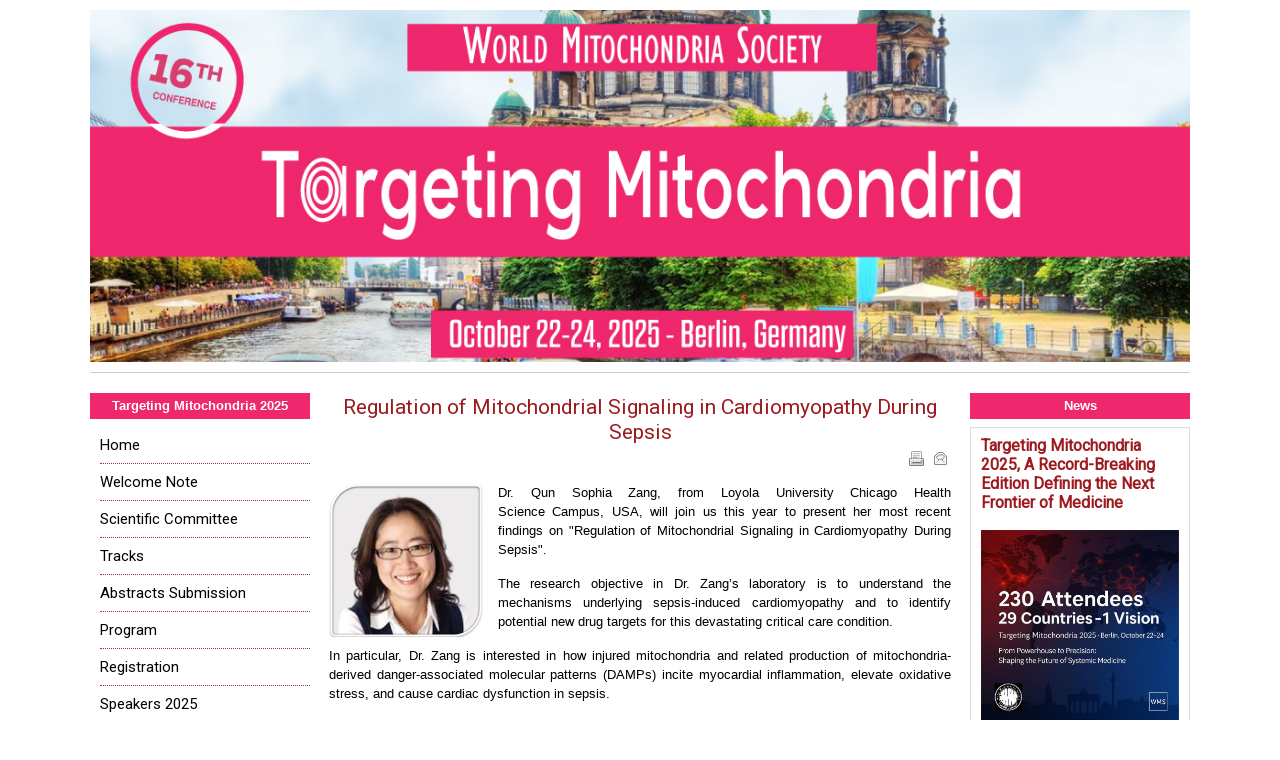

--- FILE ---
content_type: text/html; charset=utf-8
request_url: https://wms-site.com/alert-on-mitochondria/1019-the-impact-of-autophagy-and-mitophagy-on-the-mitochondrial-status
body_size: 15399
content:
<!DOCTYPE html PUBLIC "-//W3C//DTD XHTML 1.0 Transitional//EN" "http://www.w3.org/TR/xhtml1/DTD/xhtml1-transitional.dtd">

<html xmlns="http://www.w3.org/1999/xhtml" xml:lang="en-gb" lang="en-gb">

<head>
    <script type="text/javascript">
var siteurl='/';
var tmplurl='/templates/ja_t3_blank/';
var isRTL = false;
</script>




<!-- Google tag (gtag.js) -->
<script async src="https://www.googletagmanager.com/gtag/js?id=G-60YV8HF61T"></script>
<script>
  window.dataLayer = window.dataLayer || [];
  function gtag(){dataLayer.push(arguments);}
  gtag('js', new Date());

  gtag('config', 'G-60YV8HF61T');
</script>


  <base href="https://wms-site.com/alert-on-mitochondria/1019-the-impact-of-autophagy-and-mitophagy-on-the-mitochondrial-status" />
  <meta http-equiv="content-type" content="text/html; charset=utf-8" />
  <meta name="keywords" content="Targeting Mitochondria conference, innovations strategies, applications chronic diseases, Devices to evaluate mitochondria, Mitochondrion, antioxidants to target mitochondria, stem cells, mitochondria, miRNA" />
  <meta name="description" content="We are excited to invite you to the 16th World Congress on Targeting Mitochondria from October 22–24, 2025, in Berlin." />
  <meta name="generator" content="Joomla! - Open Source Content Management" />
  <title>Regulation of Mitochondrial Signaling in Cardiomyopathy During Sepsis - World Mitochondria Society</title>
  <link rel="stylesheet" href="/plugins/content/bt_socialshare/assets/bt_socialshare.css" type="text/css" />
  <link rel="stylesheet" href="/templates/system/css/system.css" type="text/css" />
  <link rel="stylesheet" href="/templates/system/css/general.css" type="text/css" />
  <link rel="stylesheet" href="https://cdnjs.cloudflare.com/ajax/libs/font-awesome/6.2.1/css/all.min.css" type="text/css" />
  <link rel="stylesheet" href="/modules/mod_news_pro_gk5/interface/css/style.css" type="text/css" />
  <link rel="stylesheet" href="/modules/mod_ariimageslider/mod_ariimageslider/js/themes/nivo-slider.css" type="text/css" />
  <link rel="stylesheet" href="/modules/mod_ariimageslider/mod_ariimageslider/js/themes/default/style.css" type="text/css" />
  <link rel="stylesheet" href="/plugins/system/jat3/jat3/base-themes/default/css/addons.css" type="text/css" />
  <link rel="stylesheet" href="/plugins/system/jat3/jat3/base-themes/default/css/layout.css" type="text/css" />
  <link rel="stylesheet" href="/plugins/system/jat3/jat3/base-themes/default/css/template.css" type="text/css" />
  <link rel="stylesheet" href="/plugins/system/jat3/jat3/base-themes/default/css/usertools.css" type="text/css" />
  <link rel="stylesheet" href="/plugins/system/jat3/jat3/base-themes/default/css/css3.css" type="text/css" />
  <link rel="stylesheet" href="/templates/ja_t3_blank/css/typo.css" type="text/css" />
  <link rel="stylesheet" href="/templates/ja_t3_blank/css/template.css" type="text/css" />
  <link rel="stylesheet" href="/templates/ja_t3_blank/themes/more_contrast/css/template.css" type="text/css" />
  <link rel="stylesheet" href="/templates/ja_t3_blank/themes/more_contrast_red/css/template.css" type="text/css" />
  <style type="text/css">
#ais_141_wrapper{max-width:1100px;}#ais_141{width:100%;height:auto;}.ari-image-slider-loading #ais_141{height:312px;}
  </style>
  <script src="/media/system/js/mootools-core.js" type="text/javascript"></script>
  <script src="/media/system/js/core.js" type="text/javascript"></script>
  <script src="/media/system/js/mootools-more.js" type="text/javascript"></script>
  <script src="/media/system/js/caption.js" type="text/javascript"></script>
  <script src="/plugins/system/jat3/jat3/base-themes/default/js/core.js" type="text/javascript"></script>
  <script src="https://wms-site.com/modules/mod_news_pro_gk5/interface/scripts/engine.mootools.js" type="text/javascript"></script>
  <script src="//ajax.googleapis.com/ajax/libs/jquery/1.10.1/jquery.min.js" type="text/javascript"></script>
  <script src="/modules/mod_ariimageslider/mod_ariimageslider/js/jquery.noconflict.js" type="text/javascript"></script>
  <script src="/modules/mod_ariimageslider/mod_ariimageslider/js/jquery.nivo.slider.js" type="text/javascript"></script>
  <script type="text/javascript">
window.addEvent('load', function() {
				new JCaption('img.caption');
			});jQuery(window).load(function() { var $ = window.jQueryNivoSlider || jQuery; var opts = {"controlNav":false,"keyboardNav":false,"pauseOnHover":false,"directionNav":false,"directionNavHide":false,"responsive":true}; $("#ais_141").nivoSlider(opts); });
  </script>
  <meta property="og:type" content="website" />
  <meta property="og:title" content="Regulation of Mitochondrial Signaling in Cardiomyopathy During Sepsis" />
  <meta property="og:url" content="https://wms-site.com/alert-on-mitochondria/1019-the-impact-of-autophagy-and-mitophagy-on-the-mitochondrial-status" />
  <meta property="og:description" content="Dr. Qun Sophia Zang, from Loyola University Chicago Health Science&nbsp;Campus, USA, will join us this year to present her most recent findings on &quot;Regulation of Mitochondrial Signaling in Cardiomyopathy During Sepsis&quot;.
The research objective in&nbsp;Dr. Zang’s&nbsp;laboratory is to und" />
  <meta property="og:image" content="https://wms-site.com/images/Dr_Qun_Sophia_Zang.png" />
  <!--[if IE]><link rel="stylesheet" href="/modules/mod_ariimageslider/mod_ariimageslider/js/themes/nivo-slider.ie.css" type="text/css" /><![endif]-->
  <!--[if lt IE 7]><link rel="stylesheet" href="/modules/mod_ariimageslider/mod_ariimageslider/js/themes/default/style.ie6.css" type="text/css" /><![endif]-->
  <!--[if IE]><link rel="stylesheet" href="/modules/mod_ariimageslider/mod_ariimageslider/js/themes/default/style.ie.css" type="text/css" /><![endif]-->
  <!--[if lt IE 8]><style type="text/css">BODY #ais_141_wrapper,BODY #ais_141{width:1100px;height:312px;}</style><![endif]-->

<!--[if ie]><link href="/plugins/system/jat3/jat3/base-themes/default/css/template-ie.css" type="text/css" rel="stylesheet" /><![endif]--> 
<!--[if ie 7]><link href="/plugins/system/jat3/jat3/base-themes/default/css/template-ie7.css" type="text/css" rel="stylesheet" /><![endif]--> 
<!--[if ie 7]><link href="/templates/ja_t3_blank/css/template-ie7.css" type="text/css" rel="stylesheet" /><![endif]--> 









<link href="https://fonts.googleapis.com/css?family=Roboto" rel='stylesheet' type='text/css'>
<link href="/templates/ja_t3_blank/images/favicon.ico" rel="shortcut icon" type="image/x-icon" />

<meta name="image" property="og:image" content="https://www.wms-site.com/social-share-banner1.jpg">
    
    <style type="text/css">
/*dynamic css*/

    body.bd .main {width: 1100px;}
    body.bd #ja-wrapper {min-width: 1100px;}
</style>



<script>
  (function(i,s,o,g,r,a,m){i['GoogleAnalyticsObject']=r;i[r]=i[r]||function(){
  (i[r].q=i[r].q||[]).push(arguments)},i[r].l=1*new Date();a=s.createElement(o),
  m=s.getElementsByTagName(o)[0];a.async=1;a.src=g;m.parentNode.insertBefore(a,m)
  })(window,document,'script','//www.google-analytics.com/analytics.js','ga');
  ga('create', 'UA-73168134-7', 'https://wms-site.com');
  ga('send', 'pageview');
</script>
<!-- Universal Google Analytics Plugin by PB Web Development -->

</head>

<body id="bd" class="bd fs3 com_content">
<a name="Top" id="Top"></a>
<div id="ja-wrapper">


                <div id="ja-topsl"
            	class="wrap ">
                   <div class="main">
                           <div class="main-inner1 clearfix">
                <!-- SPOTLIGHT -->
<div class="ja-box column ja-box-full" style="width: 100%;">
    	<div class="ja-moduletable moduletable  clearfix" id="Mod141">
						<div class="ja-box-ct clearfix">
		<div id="ais_141_wrapper" class="ari-image-slider-wrapper ari-image-slider-loading ari-is-theme-default">
	<div id="ais_141" class="ari-image-slider nivoSlider">
						<a href="http://targeting-mitochondria.com/" target="_self" title="16th World Congress on Targeting Mitochondria | 2025">
				<img src="/images/2025/banner/banner-2025-october.jpg" alt="16th World Congress on Targeting Mitochondria | 2025" title="16th World Congress on Targeting Mitochondria | 2025" class="imageslider-item" />
					</a>
				
	</div>
	</div>		</div>
    </div>
	
</div>
<!-- SPOTLIGHT -->

<script type="text/javascript">
    window.addEvent('load', function (){ equalHeight ('#ja-topsl .ja-box') });
</script>                </div>
                            </div>
                        </div>
            
    <!-- MAIN CONTAINER -->
    <div id="ja-container" class="wrap ja-l1r1">
               <div class="main clearfix">
                   <div id="ja-mainbody" style="width:80%">
            <!-- CONTENT -->
            <div id="ja-main" style="width:75%">
            <div class="inner clearfix">

                
<div id="system-message-container">
</div>
                
                <div id="ja-contentwrap" class="clearfix ">
                    <div id="ja-content" class="column" style="width:100%">
                        <div id="ja-current-content" class="column" style="width:100%">
                            
                                                        <div id="ja-content-main" class="ja-content-main clearfix">
                                <div class="item-page clearfix">
	<h1 class="contentheading">
			<a href="/alert-on-mitochondria/1019-the-impact-of-autophagy-and-mitophagy-on-the-mitochondrial-status">
		Regulation of Mitochondrial Signaling in Cardiomyopathy During Sepsis</a>
	</h1>

<div class="article-tools clearfix">
	<ul class="actions">
						<li class="print-icon">
			<a href="/alert-on-mitochondria/1019-the-impact-of-autophagy-and-mitophagy-on-the-mitochondrial-status?tmpl=component&amp;print=1&amp;layout=default&amp;page=" title="Print" onclick="window.open(this.href,'win2','status=no,toolbar=no,scrollbars=yes,titlebar=no,menubar=no,resizable=yes,width=640,height=480,directories=no,location=no'); return false;" rel="nofollow"><img src="/templates/ja_t3_blank/images/system/printButton.png" alt="Print"  /></a>			</li>
		
					<li class="email-icon">
			<a href="/component/mailto/?tmpl=component&amp;template=ja_t3_blank&amp;link=e032667a0860b721ea8eeec2a273d5a9a72cca1d" title="Email" onclick="window.open(this.href,'win2','width=400,height=350,menubar=yes,resizable=yes'); return false;"><img src="/templates/ja_t3_blank/images/system/emailButton.png" alt="Email"  /></a>			</li>
		
		
	
	</ul>



</div>


	<p style="text-align: justify;"><span style="font-family: arial, helvetica, sans-serif; font-size: 10pt;"><img style="margin-right: 15px; float: left;" alt="Dr Qun Sophia Zang" src="/images/Dr_Qun_Sophia_Zang.png" height="154" width="154" /></span><span style="font-family: arial, helvetica, sans-serif; font-size: 10pt;">Dr. Qun Sophia Zang, from Loyola University Chicago Health Science&nbsp;Campus, USA, will join us this year to present her most recent findings on</span><span style="font-family: arial, helvetica, sans-serif; font-size: 10pt;"> "Regulation of Mitochondrial Signaling in Cardiomyopathy During Sepsis".</span></p>
<p style="text-align: justify;"><span style="font-family: arial, helvetica, sans-serif; font-size: 10pt;">The research objective in&nbsp;Dr. Zang’s&nbsp;laboratory is to understand the mechanisms underlying sepsis-induced cardiomyopathy and to identify potential new drug targets for this devastating critical care condition. </span></p>
<p style="text-align: justify;"><span style="font-family: arial, helvetica, sans-serif; font-size: 10pt;">In particular, Dr. Zang is interested in how injured mitochondria and related production of mitochondria-derived danger-associated molecular patterns (DAMPs) incite myocardial inflammation, elevate oxidative stress, and cause cardiac dysfunction in sepsis. </span></p>
<p style="text-align: justify;"><span style="font-family: arial, helvetica, sans-serif; font-size: 10pt;">She recently discovered the importance of a previously unidentified function of autophagyfactor Beclin-1 in the regulation of mitochondrial quality control in the heart during sepsis. </span></p>
<p style="text-align: justify;"><span style="font-family: arial, helvetica, sans-serif; font-size: 10pt;">Her current investigations are designed to decipher the signal transduction of Beclin-1 in the control of cardiacmitochondrial homeostasis via mitophagy and mitochondria-associated membranes in septicsubjects using both genetic and pharmacological approaches.</span></p>
<p style="text-align: justify;"><span style="font-family: arial, helvetica, sans-serif; font-size: 10pt;">Remember that you too can join us and present your latest research on the mitochondria by <a href="/abstract-submission-modalities">submitting your abstract</a>.</span></p>
<p style="text-align: justify;"><span style="margin: 0px; padding: 0px; border: 0px; color: #000000; text-align: justify; font-family: arial, helvetica, sans-serif; font-size: 10pt;"><span style="margin: 0px; padding: 0px; border: 0px; font-size: 10pt;"><strong style="margin: 0px; padding: 0px; border: 0px;">Targeting Mitochondria 2022 Congress</strong></span><br style="font-size: 12px;" /><span style="margin: 0px; padding: 0px; border: 0px; font-size: 10pt;">October 26-28, 2022 - Berlin, Germany&nbsp;<br /></span></span><span style="margin: 0px; padding: 0px; border: 0px; color: #000000; text-align: justify; font-family: arial, helvetica, sans-serif; font-size: 10pt;"><a href="https://wms-site.com/" style="margin: 0px; padding: 0px; border: 0px; color: #9d1b1f;">wms-site.com</a></span></p>
<p style="text-align: justify;">&nbsp;</p> <div class="bt-social-share bt-social-share-below"><div class="bt-social-share-button bt-linkedin-button"><img class="bt-linkedin" src="https://wms-site.com//plugins/content/bt_socialshare/assets/linkedin.png" onClick="window.open('https://www.linkedin.com/sharing/share-offsite/?url='+encodeURIComponent('https://wms-site.com/alert-on-mitochondria/1019-the-impact-of-autophagy-and-mitophagy-on-the-mitochondrial-status')+'&t='+encodeURIComponent(''),'sharer','toolbar=0,status=0,left='+((screen.width/2)-300)+',top='+((screen.height/2)-200)+',width=600,height=360');" href="javascript: void(0)" /><script type="IN/share" data-url="https://wms-site.com/alert-on-mitochondria/1019-the-impact-of-autophagy-and-mitophagy-on-the-mitochondrial-status"
						 data-showzero="true"
						 data-counter="right"></script></div><div class="bt-social-share-button bt-facebook-share-button"><img class="fb-share" src="https://wms-site.com//plugins/content/bt_socialshare/assets/facebook.png" onClick="window.open('http://www.facebook.com/sharer.php?u='+encodeURIComponent('https://wms-site.com/alert-on-mitochondria/1019-the-impact-of-autophagy-and-mitophagy-on-the-mitochondrial-status')+'&t='+encodeURIComponent('Regulation of Mitochondrial Signaling in Cardiomyopathy During Sepsis'),'sharer','toolbar=0,status=0,left='+((screen.width/2)-300)+',top='+((screen.height/2)-200)+',width=600,height=360');" href="javascript: void(0)" /></div><div class="bt-social-share-button bt-facebook-like-button"><fb:like send="false" colorscheme="light" font="arial" href="https://wms-site.com/alert-on-mitochondria/1019-the-impact-of-autophagy-and-mitophagy-on-the-mitochondrial-status" layout="button_count" width="70" show_faces="true" action="like"></fb:like></div><div class="bt-social-share-button bt-googleplus-button"><g:plus action="share" href="https://wms-site.com/alert-on-mitochondria/1019-the-impact-of-autophagy-and-mitophagy-on-the-mitochondrial-status" annotation="bubble" height="20" ></g:plus></div></div><div id="fb-root"></div>
				<script>(function(d, s, id) {
				  var js, fjs = d.getElementsByTagName(s)[0];
				  if (d.getElementById(id)) {return;}
				  js = d.createElement(s); js.id = id;
				  js.src = "//connect.facebook.net/en_GB/all.js#xfbml=1";
				  fjs.parentNode.insertBefore(js, fjs);
				}(document, 'script', 'facebook-jssdk'));</script><script type="text/javascript" src="//platform.linkedin.com/in.js"></script><script type="text/javascript" src="https://apis.google.com/js/plusone.js">{lang: 'en-GB'}</script>
	

	</div>
                            </div>
                            
                                                    </div>

                                            </div>

                    
                </div>

                            </div>
            </div>
            <!-- //CONTENT -->
                        <!-- LEFT COLUMN-->
            <div id="ja-left" class="column sidebar" style="width:25%">
                
                                <div class="ja-colswrap clearfix ja-l1">
                                    <div id="ja-left1" class="ja-col  column" style="width:100%">
                        	<div class="ja-moduletable moduletable  clearfix" id="Mod223">
						<h3><span>Targeting Mitochondria 2025</span></h3>
				<div class="ja-box-ct clearfix">
		
<ul class="menu">
<li class="item-53"><a href="/" >Home</a></li><li class="item-586"><a href="/welcome-note" >Welcome Note </a></li><li class="item-578"><a href="/committee-scientific" >Scientific Committee</a></li><li class="item-580"><a href="/tracks-2025" >Tracks</a></li><li class="item-363"><a href="/abstract-projects-submission" >Abstracts Submission</a></li><li class="item-591"><a href="https://files.wms-site.com/download/835/?tmstv=1749227728" >Program</a></li><li class="item-362"><a href="/registration" >Registration</a></li><li class="item-585"><a href="/speakers-2025" >Speakers 2025</a></li><li class="item-574"><a href="/2025-venue" >Venue &amp; Booking</a></li><li class="item-579"><a href="/opportunities-sponsoring" >Sponsoring Opportunities</a></li><li class="item-563"><a href="/awards" >Awards</a></li><li class="item-581"><a href="/contact-wms" >Contact Us</a></li></ul>
		</div>
    </div>
		<div class="ja-moduletable moduletable  clearfix" id="Mod224">
						<h3><span>WMS Webinars</span></h3>
				<div class="ja-box-ct clearfix">
		
<ul class="menu">
<li class="item-589"><a href="/previous" >Previous</a></li><li class="item-590"><a href="/wms-youtube" >WMS YouTube</a></li></ul>
		</div>
    </div>
		<div class="ja-moduletable moduletable  clearfix" id="Mod150">
						<h3><span>World Mitochondria Society</span></h3>
				<div class="ja-box-ct clearfix">
		
<ul class="menu">
<li class="item-447"><a href="/wms-presidence" >About WMS</a></li><li class="item-383"><a href="/wms-archive" >WMS Archive</a></li><li class="item-559"><a href="/conference-announcement" >Eurekalerts</a></li><li class="item-560"><a href="https://wms-site.com/newsletter-archive/" >WMS Newsletters</a></li><li class="item-441"><a href="https://wms-site.com/mitochondria-in-press-and-media" >Scientific News</a></li><li class="item-514"><a href="/job-offers" >Job Offers</a></li><li class="item-280"><a href="/mitochondria-previous-conferences" >Previous Conferences</a></li><li class="item-286"><a href="/abstracts-bookmembership" >WMS Membership</a></li></ul>
		</div>
    </div>
		<div class="ja-moduletable moduletable  clearfix" id="Mod219">
						<h3><span>Targeting Mitochondria 2024</span></h3>
				<div class="ja-box-ct clearfix">
		
<ul class="menu">
<li class="item-575"><a href="/speakers" >Speakers</a></li><li class="item-569"><a href="https://files.wms-site.com/download/680/?tmstv=1715702758" >Program</a></li><li class="item-570"><a href="https://files.wms-site.com/download/663/?tmstv=1706117358" >Workshop </a></li><li class="item-582"><a href="/replay-abstracts" >Replay &amp; Abstracts</a></li><li class="item-583"><a href="https://flic.kr/s/aHBqjBTfAo" >Photo Gallery</a></li></ul>
		</div>
    </div>
		<div class="ja-moduletable moduletable  clearfix" id="Mod218">
						<h3><span>WMS Supporters 2025</span></h3>
				<div class="ja-box-ct clearfix">
		

<div class="custom"  >
	<p><a href="/alert-on-mitochondria/1354-nanolive-joins-as-official-supporter-of-world-mitochondria-society-congress-2025" target="_self"><img style="margin-right: auto; display: block; margin-left: auto;" src="/images/stories/2025/Nanolive-SA-logo.jpg" alt="Nanolive" width="200" height="53" /></a></p>
<hr />
<p><a href="/alert-on-mitochondria/1353-lucid-scientific-joins-as-official-supporter-of-world-mitochondria-society-congress-2025" target="_self"><img style="margin-right: auto; display: block; margin-left: auto;" src="/images/stories/2025/Lucid_Scientific_Logo.png" alt="Lucid Scientific Logo" width="160" height="65" /></a></p></div>
		</div>
    </div>
		<div class="ja-moduletable moduletable  clearfix" id="Mod225">
						<h3><span>Scientific Partners</span></h3>
				<div class="ja-box-ct clearfix">
		

<div class="custom"  >
	<p><a href="/news/29-general-information-on-mitochondria/1358-scientific-partner-biomedical-data" target="_self"><img style="margin-right: auto; display: block; margin-left: auto;" src="/images/stories/2025/Biomedical_Data_Logo_3.png" alt="Biomedical Data Logo 3" width="200" height="54" /></a></p></div>
		</div>
    </div>
		<div class="ja-moduletable moduletable  clearfix" id="Mod154">
						<h3><span>Mitochondrial Medicine Books</span></h3>
				<div class="ja-box-ct clearfix">
		

<div class="custom"  >
	<p><a href="/alert-on-mitochondria/626-mitochondrial-medicine-by-volkmar-weissig-and-marvin-edeas-an-excellent-book-to-read"><img style="display: block; margin-left: auto; margin-right: auto;" alt="Volkmar-Weissig Marvin-Edeas Mitochondrial Medicine II" src="/images/2016/vrac/Volkmar-Weissig_Marvin-Edeas_Mitochondrial_Medicine_II.jpg" height="295" width="196" /></a></p></div>
		</div>
    </div>
		<div class="ja-moduletable moduletable no-padding no-margin    clearfix" id="Mod210">
						<div class="ja-box-ct clearfix">
		

<div class="custom no-padding no-margin  "  >
	<p><a href="/replay-abstracts" target="_self"><img src="https://files.wms-site.com/wp-content/uploads/2023/10/cropped-1696957044257.jpeg" alt="Conference-replays" width="100%" height="NaN" /></a></p></div>
		</div>
    </div>
		<div class="ja-moduletable moduletable no-padding no-margin    clearfix" id="Mod191">
						<h3><span>Follow us</span></h3>
				<div class="ja-box-ct clearfix">
		

<div class="custom no-padding no-margin  "  >
	<table style="margin-right: auto; margin-left: auto;">
<tbody>
<tr>
<td>&nbsp;<a href="https://www.facebook.com/WorldMitochondriaSociety"></a><a href="https://www.linkedin.com/company/the-world-mitochondria-society/"><img src="/images/stories/linkedin_icon.png" alt="linkedin icon" width="50" height="51" /></a></td>
<td><a href="https://www.facebook.com/WorldMitochondriaSociety"><img src="/images/stories/Facebook_icon.png" alt="Facebook icon" width="50" height="52" /></a>&nbsp;</td>
</tr>
</tbody>
</table></div>
		</div>
    </div>
		<div class="ja-moduletable moduletable  clearfix" id="Mod221">
						<h3><span>Related Conference</span></h3>
				<div class="ja-box-ct clearfix">
		

<div class="custom"  >
	<p style="text-align: center;"><a href="https://targeting-exosomes.com/" target="_self"><img style="margin-right: 4px;" src="https://targeting-exosomes.com/wp-content/uploads/2024/05/logo-TargetingExtracellularVesicles-mobile-blue.png" alt="Targeting EVs 2024 Congress" width="100%" height="NaN" /></a></p></div>
		</div>
    </div>
	                    </div>
                
                                </div>
                                            </div>
            <!-- //LEFT COLUMN-->
            
        </div>
                <!-- RIGHT COLUMN-->
        <div id="ja-right" class="column sidebar" style="width:20%">

            
                        <div class="ja-colswrap clearfix ja-r1">
                                <div id="ja-right1" class="ja-col  column" style="width:100%">
                    	<div class="ja-moduletable moduletable  clearfix" id="Mod138">
						<h3><span>News</span></h3>
				<div class="ja-box-ct clearfix">
			<div class="nspMain " id="nsp-nsp-138" data-config="{
				'animation_speed': 400,
				'animation_interval': 7000,
				'animation_function': 'Fx.Transitions.Expo.easeIn',
				'news_column': 1,
				'news_rows': 8,
				'links_columns_amount': 1,
				'links_amount': 0
			}">		
					<div class="nspArts bottom" style="width:100%;">
				
				<div class="nspArtScroll1">
					<div class="nspArtScroll2 nspPages4">
																	<div class="nspArtPage active nspCol4">
																				<div class="nspArt nspCol1" style="padding:0px 5px 20px 5px;">
								<h4 class="nspHeader tleft fnone"><a href="/alert-on-mitochondria/1371-targeting-mitochondria-2025-a-record-breaking-edition-defining-the-next-frontier-of-medicine" title="Targeting Mitochondria 2025, A Record-Breaking Edition Defining the Next Frontier of Medicine">Targeting Mitochondria 2025, A Record-Breaking Edition Defining the Next Frontier of Medicine</a></h4><div class="center tcenter fleft gkResponsive"><a href="/alert-on-mitochondria/1371-targeting-mitochondria-2025-a-record-breaking-edition-defining-the-next-frontier-of-medicine" class="nspImageWrapper tcenter fleft gkResponsive" style="margin:6px 0px 10px 0px;"><img class="nspImage" src="/images/stories/2025/wms-vision.jpg" alt="Targeting Mitochondria 2025, A Record-Breaking Edition Defining the Next Frontier of Medicine" style=""  /></a></div><p class="nspText tleft fleft">
The World Mitochondria Society (WMS) proudly announces an unprecedented level of participation at the 17th World Congress on Targeting Mitochondria...</p><a class="readon  fleft" href="/alert-on-mitochondria/1371-targeting-mitochondria-2025-a-record-breaking-edition-defining-the-next-frontier-of-medicine">Read more</a>							</div>
																															<div class="nspArt nspCol1" style="padding:0px 5px 20px 5px;">
								<h4 class="nspHeader tleft fnone"><a href="/alert-on-mitochondria/1354-nanolive-joins-as-official-supporter-of-world-mitochondria-society-congress-2025" title="Nanolive Joins as Official Supporter of World Mitochondria Society Congress 2025">Nanolive Joins as Official Supporter of World Mitochondria Society Congress 2025</a></h4><div class="center tcenter fleft gkResponsive"><a href="/alert-on-mitochondria/1354-nanolive-joins-as-official-supporter-of-world-mitochondria-society-congress-2025" class="nspImageWrapper tcenter fleft gkResponsive" style="margin:6px 0px 10px 0px;"><img class="nspImage" src="/images/stories/2025/Nanolive-SA-logo.jpg" alt="Nanolive Joins as Official Supporter of World Mitochondria Society Congress 2025" style=""  /></a></div><p class="nspText tleft fleft">&nbsp;

The World Mitochondria Society is proud to announce its partnership with Nanolive&nbsp;for the 16th World Mitochondria Congress, to be held ...</p><a class="readon  fleft" href="/alert-on-mitochondria/1354-nanolive-joins-as-official-supporter-of-world-mitochondria-society-congress-2025">Read more</a>							</div>
																															<div class="nspArt nspCol1" style="padding:0px 5px 20px 5px;">
								<h4 class="nspHeader tleft fnone"><a href="/alert-on-mitochondria/1353-lucid-scientific-joins-as-official-supporter-of-world-mitochondria-society-congress-2025" title="Lucid Scientific Joins as Official Supporter of World Mitochondria Society Congress 2025">Lucid Scientific Joins as Official Supporter of World Mitochondria Society Congress 2025</a></h4><div class="center tcenter fleft gkResponsive"><a href="/alert-on-mitochondria/1353-lucid-scientific-joins-as-official-supporter-of-world-mitochondria-society-congress-2025" class="nspImageWrapper tcenter fleft gkResponsive" style="margin:6px 0px 10px 0px;"><img class="nspImage" src="/images/stories/2025/Lucid_Scientific_Logo.png" alt="Lucid Scientific Joins as Official Supporter of World Mitochondria Society Congress 2025" style=""  /></a></div><p class="nspText tleft fleft">
The World Mitochondria Society&nbsp;officially welcomes&nbsp;Lucid Scientific&nbsp;as a supporter of the&nbsp;16th World Mitochondria Society Congre...</p><a class="readon  fleft" href="/alert-on-mitochondria/1353-lucid-scientific-joins-as-official-supporter-of-world-mitochondria-society-congress-2025">Read more</a>							</div>
																															<div class="nspArt nspCol1 nspFeatured" style="padding:0px 5px 20px 5px;">
								<h4 class="nspHeader tleft fnone"><a href="/alert-on-mitochondria/1352-best-image-award-2025-winners-announced" title="Best Image Award 2025  Winners Announced">Best Image Award 2025  Winners Announced</a></h4><div class="center tcenter fleft gkResponsive"><a href="/alert-on-mitochondria/1352-best-image-award-2025-winners-announced" class="nspImageWrapper tcenter fleft gkResponsive" style="margin:6px 0px 10px 0px;"><img class="nspImage" src="/images/stories/2025/Best_Image_Award_2025_-_Finalists.jpg" alt="Best Image Award 2025  Winners Announced" style=""  /></a></div><p class="nspText tleft fleft">&nbsp;
We are thrilled to reveal the three winners of the Best Image in Mitochondria Research 2025!
...</p><a class="readon  fleft" href="/alert-on-mitochondria/1352-best-image-award-2025-winners-announced">Read more</a>							</div>
																															<div class="nspArt nspCol1" style="padding:0px 5px 20px 5px;">
								<h4 class="nspHeader tleft fnone"><a href="/alert-on-mitochondria/1351-mitochondria-organelle-crosstalk-rethinking-organelle-crosstalk-mitochondrial-derived-vesicles-in-peroxisome-biogenesis-presented-by-dr-ayumu-sugiura" title="Mitochondria &amp; Organelle Crosstalk - Rethinking Organelle Crosstalk: Mitochondrial-Derived Vesicles in Peroxisome Biogenesis Presented by Dr. Ayumu Sugiura">Mitochondria &amp; Organelle Crosstalk - Rethinking Organelle Crosstalk: Mitochondrial-Derived Vesicles in Peroxisome Biogenesis Presented by Dr. Ayumu Sugiura</a></h4><div class="center tcenter fleft gkResponsive"><a href="/alert-on-mitochondria/1351-mitochondria-organelle-crosstalk-rethinking-organelle-crosstalk-mitochondrial-derived-vesicles-in-peroxisome-biogenesis-presented-by-dr-ayumu-sugiura" class="nspImageWrapper tcenter fleft gkResponsive" style="margin:6px 0px 10px 0px;"><img class="nspImage" src="/images/stories/2025/Rethinking_mitochondria_news.jpeg" alt="Mitochondria &amp; Organelle Crosstalk - Rethinking Organelle Crosstalk: Mitochondrial-Derived Vesicles in Peroxisome Biogenesis Presented by Dr. Ayumu Sugiura" style=""  /></a></div><p class="nspText tleft fleft">
At the heart of cellular metabolism, mitochondria and peroxisomes play tightly interconnected roles in lipid regulation, redox homeostasis, and ener...</p><a class="readon  fleft" href="/alert-on-mitochondria/1351-mitochondria-organelle-crosstalk-rethinking-organelle-crosstalk-mitochondrial-derived-vesicles-in-peroxisome-biogenesis-presented-by-dr-ayumu-sugiura">Read more</a>							</div>
																															<div class="nspArt nspCol1" style="padding:0px 5px 20px 5px;">
								<h4 class="nspHeader tleft fnone"><a href="/2025-venue" title="Venue">Venue</a></h4><div class="center tcenter fleft gkResponsive"><a href="/2025-venue" class="nspImageWrapper tcenter fleft gkResponsive" style="margin:6px 0px 10px 0px;"><img class="nspImage" src="/images/stories/DoubleTree_Hilton_Berlin.jpg" alt="Venue" style=""  /></a></div><p class="nspText tleft fleft">
The 16th World Congress on Targeting Mitochondria on October 22-24, 2025, at
DoubleTree by Hilton Berlin Ku'dammLos-Angeles-Platz 110789 Berlin, Ge...</p><a class="readon  fleft" href="/2025-venue">Read more</a>							</div>
																															<div class="nspArt nspCol1" style="padding:0px 5px 20px 5px;">
								<h4 class="nspHeader tleft fnone"><a href="/alert-on-mitochondria/1349-targeting-mitochondrial-pyruvate-carrier-impact-on-future-metabolic-therapies" title="Targeting Mitochondrial Pyruvate Carrier: Impact on Future Metabolic Therapies">Targeting Mitochondrial Pyruvate Carrier: Impact on Future Metabolic Therapies</a></h4><div class="center tcenter fleft gkResponsive"><a href="/alert-on-mitochondria/1349-targeting-mitochondrial-pyruvate-carrier-impact-on-future-metabolic-therapies" class="nspImageWrapper tcenter fleft gkResponsive" style="margin:6px 0px 10px 0px;"><img class="nspImage" src="/images/stories/2025/Edmund_Kunji.png" alt="Targeting Mitochondrial Pyruvate Carrier: Impact on Future Metabolic Therapies" style=""  /></a></div><p class="nspText tleft fleft">
Prof. Edmund Kunji from the University of Cambridge will give a major talk entitled Targeting mitochondrial pyruvate carrier: impact on future metab...</p><a class="readon  fleft" href="/alert-on-mitochondria/1349-targeting-mitochondrial-pyruvate-carrier-impact-on-future-metabolic-therapies">Read more</a>							</div>
																															<div class="nspArt nspCol1" style="padding:0px 5px 20px 5px;">
								<h4 class="nspHeader tleft fnone"><a href="/alert-on-mitochondria/1346-keynote-speech-targeting-mitochondrial-channels-update-and-strategies" title="Keynote Speech: Targeting Mitochondrial Channels: Update and Strategies">Keynote Speech: Targeting Mitochondrial Channels: Update and Strategies</a></h4><div class="center tcenter fleft gkResponsive"><a href="/alert-on-mitochondria/1346-keynote-speech-targeting-mitochondrial-channels-update-and-strategies" class="nspImageWrapper tcenter fleft gkResponsive" style="margin:6px 0px 10px 0px;"><img class="nspImage" src="/images/stories/2025/speakers/Adam_Szewczyk.png" alt="Keynote Speech: Targeting Mitochondrial Channels: Update and Strategies" style=""  /></a></div><p class="nspText tleft fleft">Keynote Speech: Targeting Mitochondrial Channels: Update and Strategies
Adam Szewczyk, Nencki Institute of Experimental Biology, Poland

In his key...</p><a class="readon  fleft" href="/alert-on-mitochondria/1346-keynote-speech-targeting-mitochondrial-channels-update-and-strategies">Read more</a>							</div>
												</div>
						<div class="nspArtPage nspCol4">
																															<div class="nspArt nspCol1" style="padding:0px 5px 20px 5px;">
								<h4 class="nspHeader tleft fnone"><a href="/alert-on-mitochondria/1345-development-of-mitochondria-based-therapeutic-strategies-for-disease-treatment" title="Development of Mitochondria-Based Therapeutic Strategies for Disease Treatment">Development of Mitochondria-Based Therapeutic Strategies for Disease Treatment</a></h4><div class="center tcenter fleft gkResponsive"><a href="/alert-on-mitochondria/1345-development-of-mitochondria-based-therapeutic-strategies-for-disease-treatment" class="nspImageWrapper tcenter fleft gkResponsive" style="margin:6px 0px 10px 0px;"><img class="nspImage" src="/images/stories/2025/speakers/Kosuke_KUSAMORI_v1.png" alt="Development of Mitochondria-Based Therapeutic Strategies for Disease Treatment" style=""  /></a></div><p class="nspText tleft fleft">We are pleased to announce that Prof. Kosuke Kusamori from Tokyo University of Science, Japan, will be presenting his pioneering research on "Developm...</p><a class="readon  fleft" href="/alert-on-mitochondria/1345-development-of-mitochondria-based-therapeutic-strategies-for-disease-treatment">Read more</a>							</div>
																															<div class="nspArt nspCol1" style="padding:0px 5px 20px 5px;">
								<h4 class="nspHeader tleft fnone"><a href="/alert-on-mitochondria/1344-how-mitochondria-organize-their-powerhouse-machinery-for-optimal-performance" title="How Mitochondria Organize Their Powerhouse Machinery for Optimal Performance">How Mitochondria Organize Their Powerhouse Machinery for Optimal Performance</a></h4><div class="center tcenter fleft gkResponsive"><a href="/alert-on-mitochondria/1344-how-mitochondria-organize-their-powerhouse-machinery-for-optimal-performance" class="nspImageWrapper tcenter fleft gkResponsive" style="margin:6px 0px 10px 0px;"><img class="nspImage" src="/images/stories/2025/speakers/FlorentWaltz.png" alt="How Mitochondria Organize Their Powerhouse Machinery for Optimal Performance" style=""  /></a></div><p class="nspText tleft fleft">
We are pleased to announce that Dr. Florent Waltz from the University of Basel, Switzerland, will be presenting at the Targeting Mitochondria 2025 c...</p><a class="readon  fleft" href="/alert-on-mitochondria/1344-how-mitochondria-organize-their-powerhouse-machinery-for-optimal-performance">Read more</a>							</div>
																															<div class="nspArt nspCol1" style="padding:0px 5px 20px 5px;">
								<h4 class="nspHeader tleft fnone"><a href="/alert-on-mitochondria/1341-prof-yosuke-togashi-to-present-groundbreaking-insights-on-mitochondrial-transfer-and-immune-evasion-in-cancer" title="Prof. Yosuke Togashi to Present Groundbreaking Insights on Mitochondrial Transfer and Immune Evasion in Cancer">Prof. Yosuke Togashi to Present Groundbreaking Insights on Mitochondrial Transfer and Immune Evasion in Cancer</a></h4><div class="center tcenter fleft gkResponsive"><a href="/alert-on-mitochondria/1341-prof-yosuke-togashi-to-present-groundbreaking-insights-on-mitochondrial-transfer-and-immune-evasion-in-cancer" class="nspImageWrapper tcenter fleft gkResponsive" style="margin:6px 0px 10px 0px;"><img class="nspImage" src="/images/stories/2025/Mitochondrial-Transfer-and-Immune-Evasion-in-Cancer.jpg" alt="Prof. Yosuke Togashi to Present Groundbreaking Insights on Mitochondrial Transfer and Immune Evasion in Cancer" style=""  /></a></div><p class="nspText tleft fleft">
Prof. Togashi’s upcoming lecture follows his landmark publication in Nature (February 2025), where his team uncovered a novel immune evasion mechani...</p><a class="readon  fleft" href="/alert-on-mitochondria/1341-prof-yosuke-togashi-to-present-groundbreaking-insights-on-mitochondrial-transfer-and-immune-evasion-in-cancer">Read more</a>							</div>
																															<div class="nspArt nspCol1" style="padding:0px 5px 20px 5px;">
								<h4 class="nspHeader tleft fnone"><a href="/alert-on-mitochondria/1320-fighting-fire-with-fire-boosting-t-cell-therapy-by-intercellular-mitochondrial-transfer" title="Fighting Fire with Fire: Boosting T Cell Therapy by Intercellular Mitochondrial Transfer">Fighting Fire with Fire: Boosting T Cell Therapy by Intercellular Mitochondrial Transfer</a></h4><div class="center tcenter fleft gkResponsive"><a href="/alert-on-mitochondria/1320-fighting-fire-with-fire-boosting-t-cell-therapy-by-intercellular-mitochondrial-transfer" class="nspImageWrapper tcenter fleft gkResponsive" style="margin:6px 0px 10px 0px;"><img class="nspImage" src="/images/stories/2025/speakers/luca_gattinoni.png" alt="Fighting Fire with Fire: Boosting T Cell Therapy by Intercellular Mitochondrial Transfer" style=""  /></a></div><p class="nspText tleft fleft">It is a great pleasure to announce that Prof. Luca Gattinoni, Leibniz Institute for Immunotherapy, Germany, will join Targeting Mitochondria 2025 as a...</p><a class="readon  fleft" href="/alert-on-mitochondria/1320-fighting-fire-with-fire-boosting-t-cell-therapy-by-intercellular-mitochondrial-transfer">Read more</a>							</div>
																															<div class="nspArt nspCol1" style="padding:0px 5px 20px 5px;">
								<h4 class="nspHeader tleft fnone"><a href="/alert-on-mitochondria/1319-mitochondria-and-creatine-perspectives-and-strategies" title="Mitochondria and Creatine: Perspectives and Strategies">Mitochondria and Creatine: Perspectives and Strategies</a></h4><div class="center tcenter fleft gkResponsive"><a href="/alert-on-mitochondria/1319-mitochondria-and-creatine-perspectives-and-strategies" class="nspImageWrapper tcenter fleft gkResponsive" style="margin:6px 0px 10px 0px;"><img class="nspImage" src="/images/stories/2025/speakers/David_Rizo_Roca_updated.png" alt="Mitochondria and Creatine: Perspectives and Strategies" style=""  /></a></div><p class="nspText tleft fleft">Dr. David Rizo Roca, Karolisnka Institutet, Sweden, will join the 16th World Congress on Targeting Mitochondria 2025 to tal about "Mitochondria and Cr...</p><a class="readon  fleft" href="/alert-on-mitochondria/1319-mitochondria-and-creatine-perspectives-and-strategies">Read more</a>							</div>
																															<div class="nspArt nspCol1" style="padding:0px 5px 20px 5px;">
								<h4 class="nspHeader tleft fnone"><a href="/alert-on-mitochondria/1317-brain-organoids-for-drug-discovery-of-mitochondrial-neurological-disorders" title="Brain Organoids for drug discovery of Mitochondrial Neurological Disorders">Brain Organoids for drug discovery of Mitochondrial Neurological Disorders</a></h4><div class="center tcenter fleft gkResponsive"><a href="/alert-on-mitochondria/1317-brain-organoids-for-drug-discovery-of-mitochondrial-neurological-disorders" class="nspImageWrapper tcenter fleft gkResponsive" style="margin:6px 0px 10px 0px;"><img class="nspImage" src="/images/stories/2025/speakers/Alessandro_Prigione.png" alt="Brain Organoids for drug discovery of Mitochondrial Neurological Disorders" style=""  /></a></div><p class="nspText tleft fleft">It is a great pleasure to announce that Prof. Alessandro Prigione, active member or WMS scientific committee, Heinrich Heine University, Germany, will...</p><a class="readon  fleft" href="/alert-on-mitochondria/1317-brain-organoids-for-drug-discovery-of-mitochondrial-neurological-disorders">Read more</a>							</div>
																															<div class="nspArt nspCol1" style="padding:0px 5px 20px 5px;">
								<h4 class="nspHeader tleft fnone"><a href="/alert-on-mitochondria/1310-new-workshop-on-mitochondrial-transfer-and-transplantation-from-bench-to-bedside" title="New Workshop on Mitochondrial Transfer and Transplantation: From Bench to Bedside">New Workshop on Mitochondrial Transfer and Transplantation: From Bench to Bedside</a></h4><div class="center tcenter fleft gkResponsive"><a href="/alert-on-mitochondria/1310-new-workshop-on-mitochondrial-transfer-and-transplantation-from-bench-to-bedside" class="nspImageWrapper tcenter fleft gkResponsive" style="margin:6px 0px 10px 0px;"><img class="nspImage" src="/images/stories/Andrés_Caicedo_1.png" alt="New Workshop on Mitochondrial Transfer and Transplantation: From Bench to Bedside" style=""  /></a></div><p class="nspText tleft fleft">
The World Mitochondria Society is pleased to announce a hands-on workshop, “Mitochondrial Transfer and Transplantation: From Bench to Bedside,” led ...</p><a class="readon  fleft" href="/alert-on-mitochondria/1310-new-workshop-on-mitochondrial-transfer-and-transplantation-from-bench-to-bedside">Read more</a>							</div>
																															<div class="nspArt nspCol1" style="padding:0px 5px 20px 5px;">
								<h4 class="nspHeader tleft fnone"><a href="/alert-on-mitochondria/1304-abstracts-of-targeting-mitochondria-2024-are-published-in-the-journal-of-mitochondria-plastids-and-endosymbiosis" title="Abstracts of Targeting Mitochondria 2024 are Published in the &quot;Journal of Mitochondria, Plastids and Endosymbiosis&quot;">Abstracts of Targeting Mitochondria 2024 are Published in the &quot;Journal of Mitochondria, Plastids and Endosymbiosis&quot;</a></h4><div class="center tcenter fleft gkResponsive"><a href="/alert-on-mitochondria/1304-abstracts-of-targeting-mitochondria-2024-are-published-in-the-journal-of-mitochondria-plastids-and-endosymbiosis" class="nspImageWrapper tcenter fleft gkResponsive" style="margin:6px 0px 10px 0px;"><img class="nspImage" src="/images/stories/1729160384367.jpeg" alt="Abstracts of Targeting Mitochondria 2024 are Published in the &amp;quot;Journal of Mitochondria, Plastids and Endosymbiosis&amp;quot;" style=""  /></a></div><p class="nspText tleft fleft">
It is a great pleasure to announce that all abstracts accepted at Targeting Mitochondria 2024 are now published in the&nbsp;journal by&nbsp;Taylor &...</p><a class="readon  fleft" href="/alert-on-mitochondria/1304-abstracts-of-targeting-mitochondria-2024-are-published-in-the-journal-of-mitochondria-plastids-and-endosymbiosis">Read more</a>							</div>
												</div>
						<div class="nspArtPage nspCol4">
																															<div class="nspArt nspCol1" style="padding:0px 5px 20px 5px;">
								<h4 class="nspHeader tleft fnone"><a href="/alert-on-mitochondria/1293-wms-best-short-oral-presentation-gpcr-agonist-cap-1902-enhances-mitophagy-to-improve-mitochondrial-function-in-complex-iii-deficiency" title=" WMS Best Short Oral Presentation: GPCR Agonist CAP-1902 Enhances Mitophagy to Improve Mitochondrial Function in Complex III Deficiency"> WMS Best Short Oral Presentation: GPCR Agonist CAP-1902 Enhances Mitophagy to Improve Mitochondrial Function in Complex III Deficiency</a></h4><div class="center tcenter fleft gkResponsive"><a href="/alert-on-mitochondria/1293-wms-best-short-oral-presentation-gpcr-agonist-cap-1902-enhances-mitophagy-to-improve-mitochondrial-function-in-complex-iii-deficiency" class="nspImageWrapper tcenter fleft gkResponsive" style="margin:6px 0px 10px 0px;"><img class="nspImage" src="/images/stories/wms_best_oral_2024.png" alt=" WMS Best Short Oral Presentation: GPCR Agonist CAP-1902 Enhances Mitophagy to Improve Mitochondrial Function in Complex III Deficiency" style=""  /></a></div><p class="nspText tleft fleft">
Congratulations to Cristiane Beninca, the scientific director of the Metabolism and Mitochondria Imaging Core at UCLA.&nbsp; for receiving the Best ...</p><a class="readon  fleft" href="/alert-on-mitochondria/1293-wms-best-short-oral-presentation-gpcr-agonist-cap-1902-enhances-mitophagy-to-improve-mitochondrial-function-in-complex-iii-deficiency">Read more</a>							</div>
																															<div class="nspArt nspCol1" style="padding:0px 5px 20px 5px;">
								<h4 class="nspHeader tleft fnone"><a href="/alert-on-mitochondria/1292-exploring-mitochondria-containing-extracellular-vesicles-in-alzheimer-s-disease-wins-wms-best-poster-presentation-2" title="Exploring Mitochondria-Containing Extracellular Vesicles in Alzheimer’s Disease Wins WMS Best Poster Presentation (2)">Exploring Mitochondria-Containing Extracellular Vesicles in Alzheimer’s Disease Wins WMS Best Poster Presentation (2)</a></h4><div class="center tcenter fleft gkResponsive"><a href="/alert-on-mitochondria/1292-exploring-mitochondria-containing-extracellular-vesicles-in-alzheimer-s-disease-wins-wms-best-poster-presentation-2" class="nspImageWrapper tcenter fleft gkResponsive" style="margin:6px 0px 10px 0px;"><img class="nspImage" src="/images/stories/WMS_Best_Poster_2.jpg" alt="Exploring Mitochondria-Containing Extracellular Vesicles in Alzheimer’s Disease Wins WMS Best Poster Presentation (2)" style=""  /></a></div><p class="nspText tleft fleft">&nbsp;

Congratulations to Tingting Chen from the University of Groningen, Netherlands, for receiving the Best Poster Presentation Award at the 15th...</p><a class="readon  fleft" href="/alert-on-mitochondria/1292-exploring-mitochondria-containing-extracellular-vesicles-in-alzheimer-s-disease-wins-wms-best-poster-presentation-2">Read more</a>							</div>
																															<div class="nspArt nspCol1" style="padding:0px 5px 20px 5px;">
								<h4 class="nspHeader tleft fnone"><a href="/alert-on-mitochondria/1291-gallbladder-mitochondrial-function-as-a-predictor-of-liver-transplantation-outcomes-wins-wms-best-poster-2" title="Gallbladder Mitochondrial Function as a Predictor of Liver Transplantation Outcomes Wins WMS Best Poster (2)">Gallbladder Mitochondrial Function as a Predictor of Liver Transplantation Outcomes Wins WMS Best Poster (2)</a></h4><div class="center tcenter fleft gkResponsive"><a href="/alert-on-mitochondria/1291-gallbladder-mitochondrial-function-as-a-predictor-of-liver-transplantation-outcomes-wins-wms-best-poster-2" class="nspImageWrapper tcenter fleft gkResponsive" style="margin:6px 0px 10px 0px;"><img class="nspImage" src="/images/stories/Best_Poster_2_2024_2.jpg" alt="Gallbladder Mitochondrial Function as a Predictor of Liver Transplantation Outcomes Wins WMS Best Poster (2)" style=""  /></a></div><p class="nspText tleft fleft">


&nbsp;
&nbsp;



The World Mitochondria Society is excited to announce that Danielius Umbrasas from the Lithuanian University of Health Sci...</p><a class="readon  fleft" href="/alert-on-mitochondria/1291-gallbladder-mitochondrial-function-as-a-predictor-of-liver-transplantation-outcomes-wins-wms-best-poster-2">Read more</a>							</div>
																															<div class="nspArt nspCol1" style="padding:0px 5px 20px 5px;">
								<h4 class="nspHeader tleft fnone"><a href="/alert-on-mitochondria/1289-nominations-for-best-mitochondria-image-2024" title="Nominations for Best Mitochondria Image 2024">Nominations for Best Mitochondria Image 2024</a></h4><div class="center tcenter fleft gkResponsive"><a href="/alert-on-mitochondria/1289-nominations-for-best-mitochondria-image-2024" class="nspImageWrapper tcenter fleft gkResponsive" style="margin:6px 0px 10px 0px;"><img class="nspImage" src="/images/stories/Best_Mitochondria_Image_2024_2.jpg" alt="Nominations for Best Mitochondria Image 2024" style=""  /></a></div><p class="nspText tleft fleft">

1. Never Tear Us Apart
By&nbsp;Una Rastovic,&nbsp;The Roger Williams Institute of Liver Studies, King's College London &amp; Foundation for Liver...</p><a class="readon  fleft" href="/alert-on-mitochondria/1289-nominations-for-best-mitochondria-image-2024">Read more</a>							</div>
																															<div class="nspArt nspCol1" style="padding:0px 5px 20px 5px;">
								<h4 class="nspHeader tleft fnone"><a href="/alert-on-mitochondria/1287-report-book-of-the-workshop-is-now-available" title="Report Book &amp; Replay of the Workshop are Now Available">Report Book &amp; Replay of the Workshop are Now Available</a></h4><div class="center tcenter fleft gkResponsive"><a href="/alert-on-mitochondria/1287-report-book-of-the-workshop-is-now-available" class="nspImageWrapper tcenter fleft gkResponsive" style="margin:6px 0px 10px 0px;"><img class="nspImage" src="/images/stories/Cover-2024-English.jpg" alt="Report Book &amp; Replay of the Workshop are Now Available" style=""  /></a></div><p class="nspText tleft fleft">
Workshop Access - How to Evaluate Mitochondria Function?
If you couldn't join the workshop, the materials are now available for purchase.

Benefi...</p><a class="readon  fleft" href="/alert-on-mitochondria/1287-report-book-of-the-workshop-is-now-available">Read more</a>							</div>
																															<div class="nspArt nspCol1" style="padding:0px 5px 20px 5px;">
								<h4 class="nspHeader tleft fnone"><a href="/alert-on-mitochondria/1286-posters-list-of-targeting-mitochondria-2024" title="Posters List of Targeting Mitochondria 2024">Posters List of Targeting Mitochondria 2024</a></h4><div class="center tcenter fleft gkResponsive"><a href="/alert-on-mitochondria/1286-posters-list-of-targeting-mitochondria-2024" class="nspImageWrapper tcenter fleft gkResponsive" style="margin:6px 0px 10px 0px;"><img class="nspImage" src="/images/stories/Posters_list_WMS_2024.png" alt="Posters List of Targeting Mitochondria 2024" style=""  /></a></div><p class="nspText tleft fleft">More than 112 communications were presented during Targeting Mitochondria 2024, including more than 70 posters.&nbsp;Access full posters list.&nbsp;
...</p><a class="readon  fleft" href="/alert-on-mitochondria/1286-posters-list-of-targeting-mitochondria-2024">Read more</a>							</div>
																															<div class="nspArt nspCol1" style="padding:0px 5px 20px 5px;">
								<h4 class="nspHeader tleft fnone"><a href="/alert-on-mitochondria/1236-wms-key-note-speech-2024-prof-eric-schon" title="World Mitochondria Society 2024 Keynote Speaker Day 1: Prof. Eric Schon">World Mitochondria Society 2024 Keynote Speaker Day 1: Prof. Eric Schon</a></h4><div class="center tcenter fleft gkResponsive"><a href="/alert-on-mitochondria/1236-wms-key-note-speech-2024-prof-eric-schon" class="nspImageWrapper tcenter fleft gkResponsive" style="margin:6px 0px 10px 0px;"><img class="nspImage" src="/images/stories/Eric_Schon.jpg" alt="World Mitochondria Society 2024 Keynote Speaker Day 1: Prof. Eric Schon" style=""  /></a></div><p class="nspText tleft fleft">WMS is happy to welcome Prof. Eric Schon from Columbia University, USA, as a keynote speaker on Day 1 of Targeting Mitochondria 2024 in Berlin this Oc...</p><a class="readon  fleft" href="/alert-on-mitochondria/1236-wms-key-note-speech-2024-prof-eric-schon">Read more</a>							</div>
																															<div class="nspArt nspCol1" style="padding:0px 5px 20px 5px;">
								<h4 class="nspHeader tleft fnone"><a href="/alert-on-mitochondria/1238-targeting-mitochondria-2024-keynote-speaker-day-2-prof-howard-jacobs" title="World Mitochondria Society 2024 Keynote Speaker Day 2: Prof. Howy Jacobs">World Mitochondria Society 2024 Keynote Speaker Day 2: Prof. Howy Jacobs</a></h4><div class="center tcenter fleft gkResponsive"><a href="/alert-on-mitochondria/1238-targeting-mitochondria-2024-keynote-speaker-day-2-prof-howard-jacobs" class="nspImageWrapper tcenter fleft gkResponsive" style="margin:6px 0px 10px 0px;"><img class="nspImage" src="/images/stories/Howy_Jacobs.jpg" alt="World Mitochondria Society 2024 Keynote Speaker Day 2: Prof. Howy Jacobs" style=""  /></a></div><p class="nspText tleft fleft">It is with great pleasure that we welcome Prof. Howy Jacobs from Tampere University, Finland, as a keynote speaker on Day 2 at Targeting Mitochondria ...</p><a class="readon  fleft" href="/alert-on-mitochondria/1238-targeting-mitochondria-2024-keynote-speaker-day-2-prof-howard-jacobs">Read more</a>							</div>
												</div>
						<div class="nspArtPage nspCol4">
																															<div class="nspArt nspCol1" style="padding:0px 5px 20px 5px;">
								<h4 class="nspHeader tleft fnone"><a href="/alert-on-mitochondria/1280-stem-cell-educator-therapy-a-new-era-in-mitochondrial-transfer-and-regeneration" title="Stem Cell Educator Therapy: A New Era in Mitochondrial Transfer and Regeneration">Stem Cell Educator Therapy: A New Era in Mitochondrial Transfer and Regeneration</a></h4><div class="center tcenter fleft gkResponsive"><a href="/alert-on-mitochondria/1280-stem-cell-educator-therapy-a-new-era-in-mitochondrial-transfer-and-regeneration" class="nspImageWrapper tcenter fleft gkResponsive" style="margin:6px 0px 10px 0px;"><img class="nspImage" src="/images/stories/Yong_Zhao.jpg" alt="Stem Cell Educator Therapy: A New Era in Mitochondrial Transfer and Regeneration" style=""  /></a></div><p class="nspText tleft fleft">Dr. Yong Zhao, Throne Biotechnologies, will be joining Targeting Mitochondria 2024 this October in Berlin.&nbsp;
Dr. Zhao will be sharing his latest ...</p><a class="readon  fleft" href="/alert-on-mitochondria/1280-stem-cell-educator-therapy-a-new-era-in-mitochondrial-transfer-and-regeneration">Read more</a>							</div>
																															<div class="nspArt nspCol1" style="padding:0px 5px 20px 5px;">
								<h4 class="nspHeader tleft fnone"><a href="/alert-on-mitochondria/1272-cellular-dynamics-the-synergistic-interplay-of-iron-mitochondria-and-ferroptosis-in-health-and-disease" title="Cellular Dynamics: The Synergistic Interplay of Iron, Mitochondria, and Ferroptosis in Health and Disease">Cellular Dynamics: The Synergistic Interplay of Iron, Mitochondria, and Ferroptosis in Health and Disease</a></h4><div class="center tcenter fleft gkResponsive"><a href="/alert-on-mitochondria/1272-cellular-dynamics-the-synergistic-interplay-of-iron-mitochondria-and-ferroptosis-in-health-and-disease" class="nspImageWrapper tcenter fleft gkResponsive" style="margin:6px 0px 10px 0px;"><img class="nspImage" src="/images/stories/Carsten_Culmsee.jpg" alt="Cellular Dynamics: The Synergistic Interplay of Iron, Mitochondria, and Ferroptosis in Health and Disease" style=""  /></a></div><p class="nspText tleft fleft">
Prof. Carsten Culmsee, University of Marburg, Germany,&nbsp;and active member of the WMS Scientific Committee will be joining Targeting Mitochondria...</p><a class="readon  fleft" href="/alert-on-mitochondria/1272-cellular-dynamics-the-synergistic-interplay-of-iron-mitochondria-and-ferroptosis-in-health-and-disease">Read more</a>							</div>
																															<div class="nspArt nspCol1" style="padding:0px 5px 20px 5px;">
								<h4 class="nspHeader tleft fnone"><a href="/alert-on-mitochondria/1251-mitochondrial-extracellular-vesicles-orchestrating-brain-plasticity-and-recovery" title="Mitochondrial Extracellular Vesicles: Orchestrating Brain Plasticity and Recovery ">Mitochondrial Extracellular Vesicles: Orchestrating Brain Plasticity and Recovery </a></h4><div class="center tcenter fleft gkResponsive"><a href="/alert-on-mitochondria/1251-mitochondrial-extracellular-vesicles-orchestrating-brain-plasticity-and-recovery" class="nspImageWrapper tcenter fleft gkResponsive" style="margin:6px 0px 10px 0px;"><img class="nspImage" src="/images/stories/Stefano_Pluchino.jpg" alt="Mitochondrial Extracellular Vesicles: Orchestrating Brain Plasticity and Recovery " style=""  /></a></div><p class="nspText tleft fleft">Prof. Stefano Pluchino, University of Cambridge, United Kingdom, will be joining Targeting Mitochondria 2024 this October in Berlin.&nbsp;
Prof. Pluc...</p><a class="readon  fleft" href="/alert-on-mitochondria/1251-mitochondrial-extracellular-vesicles-orchestrating-brain-plasticity-and-recovery">Read more</a>							</div>
																															<div class="nspArt nspCol1" style="padding:0px 5px 20px 5px;">
								<h4 class="nspHeader tleft fnone"><a href="/alert-on-mitochondria/1252-mitochondria-delivery-via-extracellular-vesicles-to-the-blood-brain-barrier" title="Mitochondria Delivery via Extracellular Vesicles to the Blood-Brain Barrier">Mitochondria Delivery via Extracellular Vesicles to the Blood-Brain Barrier</a></h4><div class="center tcenter fleft gkResponsive"><a href="/alert-on-mitochondria/1252-mitochondria-delivery-via-extracellular-vesicles-to-the-blood-brain-barrier" class="nspImageWrapper tcenter fleft gkResponsive" style="margin:6px 0px 10px 0px;"><img class="nspImage" src="/images/stories/Devika_S_Manickam.jpg" alt="Mitochondria Delivery via Extracellular Vesicles to the Blood-Brain Barrier" style=""  /></a></div><p class="nspText tleft fleft">Dr. Devika S Manickam, Duquesne University, USA,&nbsp;and active member of the WMS Scientific Committee will be joining Targeting Mitochondria 2024 th...</p><a class="readon  fleft" href="/alert-on-mitochondria/1252-mitochondria-delivery-via-extracellular-vesicles-to-the-blood-brain-barrier">Read more</a>							</div>
																															<div class="nspArt nspCol1" style="padding:0px 5px 20px 5px;">
								<h4 class="nspHeader tleft fnone"><a href="/alert-on-mitochondria/1253-mitochondrial-transplantation-mediates-improved-cellular-energy-metabolism-restoration-of-mitochondrial-function-and-prevention-of-cell-death" title="Mitochondrial Transplantation Mediates Improved Cellular Energy Metabolism, Restoration of Mitochondrial Function and Prevention of Cell Death ">Mitochondrial Transplantation Mediates Improved Cellular Energy Metabolism, Restoration of Mitochondrial Function and Prevention of Cell Death </a></h4><div class="center tcenter fleft gkResponsive"><a href="/alert-on-mitochondria/1253-mitochondrial-transplantation-mediates-improved-cellular-energy-metabolism-restoration-of-mitochondrial-function-and-prevention-of-cell-death" class="nspImageWrapper tcenter fleft gkResponsive" style="margin:6px 0px 10px 0px;"><img class="nspImage" src="/images/stories/Mark_Kindy.jpg" alt="Mitochondrial Transplantation Mediates Improved Cellular Energy Metabolism, Restoration of Mitochondrial Function and Prevention of Cell Death " style=""  /></a></div><p class="nspText tleft fleft">It is a great pleasure to welcome Dr. Mark Kindy, U.S. Department of Veterans Affairs&nbsp;James A. Haley VA Hospital and University of South Florida...</p><a class="readon  fleft" href="/alert-on-mitochondria/1253-mitochondrial-transplantation-mediates-improved-cellular-energy-metabolism-restoration-of-mitochondrial-function-and-prevention-of-cell-death">Read more</a>							</div>
																															<div class="nspArt nspCol1" style="padding:0px 5px 20px 5px;">
								<h4 class="nspHeader tleft fnone"><a href="/alert-on-mitochondria/1243-cracking-the-code-of-aging-exploring-mitochondrial-dynamics-and-organelle-connections" title="Cracking the Code of Aging: Exploring Mitochondrial Dynamics and Organelle Connections">Cracking the Code of Aging: Exploring Mitochondrial Dynamics and Organelle Connections</a></h4><div class="center tcenter fleft gkResponsive"><a href="/alert-on-mitochondria/1243-cracking-the-code-of-aging-exploring-mitochondrial-dynamics-and-organelle-connections" class="nspImageWrapper tcenter fleft gkResponsive" style="margin:6px 0px 10px 0px;"><img class="nspImage" src="/images/stories/Antetor_Hinton_11.png" alt="Cracking the Code of Aging: Exploring Mitochondrial Dynamics and Organelle Connections" style=""  /></a></div><p class="nspText tleft fleft">It is a great pleasure to welcome Dr.&nbsp;Antentor Hinton,&nbsp;Vanderbilt University, USA, at Targeting Mitochondria 2024 this October in Berlin.
P...</p><a class="readon  fleft" href="/alert-on-mitochondria/1243-cracking-the-code-of-aging-exploring-mitochondrial-dynamics-and-organelle-connections">Read more</a>							</div>
																															<div class="nspArt nspCol1" style="padding:0px 5px 20px 5px;">
								<h4 class="nspHeader tleft fnone"><a href="/alert-on-mitochondria/1255-blood-based-marker-mitochondrial-dna-damage-in-parkinson-s-disease" title="Blood-Based Marker: Mitochondrial DNA Damage in Parkinson’s Disease ">Blood-Based Marker: Mitochondrial DNA Damage in Parkinson’s Disease </a></h4><div class="center tcenter fleft gkResponsive"><a href="/alert-on-mitochondria/1255-blood-based-marker-mitochondrial-dna-damage-in-parkinson-s-disease" class="nspImageWrapper tcenter fleft gkResponsive" style="margin:6px 0px 10px 0px;"><img class="nspImage" src="/images/stories/Laurie_Sanders.jpg" alt="Blood-Based Marker: Mitochondrial DNA Damage in Parkinson’s Disease " style=""  /></a></div><p class="nspText tleft fleft">Dr. Laurie Sanders, Duke University School of Medicine, USA, will be joining Targeting Mitochondria 2024 this October in Berlin.&nbsp;
Presentation t...</p><a class="readon  fleft" href="/alert-on-mitochondria/1255-blood-based-marker-mitochondrial-dna-damage-in-parkinson-s-disease">Read more</a>							</div>
																															<div class="nspArt nspCol1" style="padding:0px 5px 20px 5px;">
								<h4 class="nspHeader tleft fnone"><a href="/alert-on-mitochondria/1244-the-role-of-mitochondria-in-zika-virus-propagation-mechanisms-of-immune-evasion-and-inter-cellular-transmission-2" title="The Role of Mitochondria in Zika Virus Propagation: Mechanisms of Immune Evasion and Inter-Cellular Transmission">The Role of Mitochondria in Zika Virus Propagation: Mechanisms of Immune Evasion and Inter-Cellular Transmission</a></h4><div class="center tcenter fleft gkResponsive"><a href="/alert-on-mitochondria/1244-the-role-of-mitochondria-in-zika-virus-propagation-mechanisms-of-immune-evasion-and-inter-cellular-transmission-2" class="nspImageWrapper tcenter fleft gkResponsive" style="margin:6px 0px 10px 0px;"><img class="nspImage" src="/images/stories/Indira_Mysorekar_1.jpg" alt="The Role of Mitochondria in Zika Virus Propagation: Mechanisms of Immune Evasion and Inter-Cellular Transmission" style=""  /></a></div><p class="nspText tleft fleft">It is a great pleasure to welcome Dr. Indira Mysorekar, Baylor College of Medicine,&nbsp;USA, at Targeting Mitochondria 2024 this October in Berlin.&n...</p><a class="readon  fleft" href="/alert-on-mitochondria/1244-the-role-of-mitochondria-in-zika-virus-propagation-mechanisms-of-immune-evasion-and-inter-cellular-transmission-2">Read more</a>							</div>
												</div>
																</div>
				</div>
                				<div class="nspTopInterface">
										<ul class="nspPagination">
												<li>1</li>
												<li>2</li>
												<li>3</li>
												<li>4</li>
											</ul>
										
									</div>
							</div>
					</div>
		</div>
    </div>
		<div class="ja-moduletable moduletable  clearfix" id="Mod186">
						<div class="ja-box-ct clearfix">
		

<div class="custom"  >
	<p><a href="/alert-on-mitochondria"><img style="display: block; margin-left: auto; margin-right: auto;" alt="News archive" src="/images/assets/News_archive.png" height="23" width="200" /></a></p></div>
		</div>
    </div>
	                </div>
                
                            </div>
                                </div>
        <!-- //RIGHT COLUMN-->
                        </div>
                </div>
        <!-- //MAIN CONTAINER -->

                <div id="ja-botsl"
            	class="wrap ">
                   <div class="main">
                           <div class="main-inner1 clearfix">
                <!-- SPOTLIGHT -->
<div class="ja-box column ja-box-full" style="width: 100%;">
    	<div class="ja-moduletable moduletable  clearfix" id="Mod140">
						<h3><span>Mitochondria in the Press & Media</span></h3>
				<div class="ja-box-ct clearfix">
			<div class="nspMain " id="nsp-nsp-140" data-config="{
				'animation_speed': 400,
				'animation_interval': 5000,
				'animation_function': 'Fx.Transitions.Expo.easeIn',
				'news_column': 6,
				'news_rows': 2,
				'links_columns_amount': 1,
				'links_amount': 0
			}">		
					<div class="nspArts bottom" style="width:100%;">
				
				<div class="nspArtScroll1">
					<div class="nspArtScroll2 nspPages2">
																	<div class="nspArtPage active nspCol2">
																				<div class="nspArt nspCol6" style="padding:10px 10px 10px 10px;clear:both;">
								<a href="/press-media/1369-biomolecular-condensates-found-to-safeguard-mitochondria-during-aging" class="nspImageWrapper tleft fleft" style="margin:0px 0px 10px 0px;"><img class="nspImage tleft fleft" src="https://wms-site.com/modules/mod_news_pro_gk5/cache/stories.ChatGPT_Image_Sep_12_2025_03_08_29_PM_optimized_1500nsp-140.png" alt="Biomolecular Condensates Found to Safeguard Mitochondria During Aging " style="width:180px;height:140px;"  /></a><h4 class="nspHeader tleft fnone"><a href="/press-media/1369-biomolecular-condensates-found-to-safeguard-mitochondria-during-aging" title="Biomolecular Condensates Found to Safeguard Mitochondria During Aging ">Biomolecular Condensates Found to Safeguard Mitochondria Dur&hellip;</a></h4>							</div>
																															<div class="nspArt nspCol6" style="padding:10px 10px 10px 10px;">
								<a href="/press-media/1368-wms" class="nspImageWrapper tleft fleft" style="margin:0px 0px 10px 0px;"><img class="nspImage tleft fleft" src="https://wms-site.com/modules/mod_news_pro_gk5/cache/stories.cellnsp-140.png" alt="Nature’s Boarding Pass: How Proteins Enter Mitochondria" style="width:180px;height:140px;"  /></a><h4 class="nspHeader tleft fnone"><a href="/press-media/1368-wms" title="Nature’s Boarding Pass: How Proteins Enter Mitochondria">Nature’s Boarding Pass: How Proteins Enter Mitochondria</a></h4>							</div>
																															<div class="nspArt nspCol6" style="padding:10px 10px 10px 10px;">
								<a href="/press-media/1366-mitochondria-not-just-the-powerhouse-but-a-pathogen-defense-hub" class="nspImageWrapper tleft fleft" style="margin:0px 0px 10px 0px;"><img class="nspImage tleft fleft" src="https://wms-site.com/modules/mod_news_pro_gk5/cache/stories.science.adr6326-fansp-140.jpg" alt="Mitochondria: Not Just the Powerhouse, but a Pathogen Defense Hub" style="width:180px;height:140px;"  /></a><h4 class="nspHeader tleft fnone"><a href="/press-media/1366-mitochondria-not-just-the-powerhouse-but-a-pathogen-defense-hub" title="Mitochondria: Not Just the Powerhouse, but a Pathogen Defense Hub">Mitochondria: Not Just the Powerhouse, but a Pathogen Defens&hellip;</a></h4>							</div>
																															<div class="nspArt nspCol6" style="padding:10px 10px 10px 10px;">
								<a href="/press-media/[base64]" class="nspImageWrapper tleft fleft" style="margin:0px 0px 10px 0px;"><img class="nspImage tleft fleft" src="https://wms-site.com/modules/mod_news_pro_gk5/cache/stories.Mitochondria_and_Sleepnsp-140.jpg" alt="Mitochondria May Be the Brain’s Secret Sleep Switch " style="width:180px;height:140px;"  /></a><h4 class="nspHeader tleft fnone"><a href="/press-media/[base64]" title="Mitochondria May Be the Brain’s Secret Sleep Switch ">Mitochondria May Be the Brain’s Secret Sleep Switch </a></h4>							</div>
																															<div class="nspArt nspCol6" style="padding:10px 10px 10px 10px;">
								<a href="/press-media/1360-how-mitochondria-can-be-matched-to-pathology" class="nspImageWrapper tleft fleft" style="margin:0px 0px 10px 0px;"><img class="nspImage tleft fleft" src="https://wms-site.com/modules/mod_news_pro_gk5/cache/stories.PATHOLOGYnsp-140.jpg" alt="How Mitochondria Can Be Matched to Pathology" style="width:180px;height:140px;"  /></a><h4 class="nspHeader tleft fnone"><a href="/press-media/1360-how-mitochondria-can-be-matched-to-pathology" title="How Mitochondria Can Be Matched to Pathology">How Mitochondria Can Be Matched to Pathology</a></h4>							</div>
																															<div class="nspArt nspCol6" style="padding:10px 10px 10px 10px;">
								<a href="/press-media/1359-cancer-s-energy-hack-tumor-cells-steal-mitochondria-from-nerves-to-fuel-metastasis" class="nspImageWrapper tleft fleft" style="margin:0px 0px 10px 0px;"><img class="nspImage tleft fleft" src="https://wms-site.com/modules/mod_news_pro_gk5/cache/stories.Cancers_Energy_Hacknsp-140.jpg" alt="Cancer’s Energy Hack: Tumor Cells Steal Mitochondria from Nerves to Fuel Metastasis" style="width:180px;height:140px;"  /></a><h4 class="nspHeader tleft fnone"><a href="/press-media/1359-cancer-s-energy-hack-tumor-cells-steal-mitochondria-from-nerves-to-fuel-metastasis" title="Cancer’s Energy Hack: Tumor Cells Steal Mitochondria from Nerves to Fuel Metastasis">Cancer’s Energy Hack: Tumor Cells Steal Mitochondria from Ne&hellip;</a></h4>							</div>
																															<div class="nspArt nspCol6" style="padding:10px 10px 10px 10px;clear:both;">
								<a href="/press-media/1357-a-chimera-that-breaches-mitochondria" class="nspImageWrapper tleft fleft" style="margin:0px 0px 10px 0px;"><img class="nspImage tleft fleft" src="https://wms-site.com/modules/mod_news_pro_gk5/cache/stories.WhatsApp_Image_2025-06-20_à_15.32.41_9361403ensp-140.jpg" alt="A Chimera that Breaches Mitochondria" style="width:180px;height:140px;"  /></a><h4 class="nspHeader tleft fnone"><a href="/press-media/1357-a-chimera-that-breaches-mitochondria" title="A Chimera that Breaches Mitochondria">A Chimera that Breaches Mitochondria</a></h4>							</div>
																															<div class="nspArt nspCol6" style="padding:10px 10px 10px 10px;">
								<a href="/press-media/1356-mitochondria-take-the-lead-how-metabolism-rewrites-cell-fate" class="nspImageWrapper tleft fleft" style="margin:0px 0px 10px 0px;"><img class="nspImage tleft fleft" src="https://wms-site.com/modules/mod_news_pro_gk5/cache/stories.Mitochondria_control_cell_fatensp-140.jpg" alt="Mitochondria Take the Lead: How Metabolism Rewrites Cell Fate" style="width:180px;height:140px;"  /></a><h4 class="nspHeader tleft fnone"><a href="/press-media/1356-mitochondria-take-the-lead-how-metabolism-rewrites-cell-fate" title="Mitochondria Take the Lead: How Metabolism Rewrites Cell Fate">Mitochondria Take the Lead: How Metabolism Rewrites Cell Fat&hellip;</a></h4>							</div>
																															<div class="nspArt nspCol6" style="padding:10px 10px 10px 10px;">
								<a href="/press-media/1350-timing-of-mitochondrial-dysfunction-found-to-shape-lifespan" class="nspImageWrapper tleft fleft" style="margin:0px 0px 10px 0px;"><img class="nspImage tleft fleft" src="https://wms-site.com/modules/mod_news_pro_gk5/cache/Mitochondriensp-140.jpg" alt="Timing of Mitochondrial Dysfunction Found to Shape Lifespan" style="width:180px;height:140px;"  /></a><h4 class="nspHeader tleft fnone"><a href="/press-media/1350-timing-of-mitochondrial-dysfunction-found-to-shape-lifespan" title="Timing of Mitochondrial Dysfunction Found to Shape Lifespan">Timing of Mitochondrial Dysfunction Found to Shape Lifespan</a></h4>							</div>
																															<div class="nspArt nspCol6" style="padding:10px 10px 10px 10px;">
								<a href="/press-media/1348-mitochondrial-pyruvate-carrier-a-gateway-to-future-metabolic-therapies" class="nspImageWrapper tleft fleft" style="margin:0px 0px 10px 0px;"><img class="nspImage tleft fleft" src="https://wms-site.com/modules/mod_news_pro_gk5/cache/stories.2025.Mitochondrial-Medecine_imagensp-140.png" alt="Mitochondrial Pyruvate Carrier: A Gateway to Future Metabolic Therapies" style="width:180px;height:140px;"  /></a><h4 class="nspHeader tleft fnone"><a href="/press-media/1348-mitochondrial-pyruvate-carrier-a-gateway-to-future-metabolic-therapies" title="Mitochondrial Pyruvate Carrier: A Gateway to Future Metabolic Therapies">Mitochondrial Pyruvate Carrier: A Gateway to Future Metaboli&hellip;</a></h4>							</div>
																															<div class="nspArt nspCol6" style="padding:10px 10px 10px 10px;">
								<a href="/press-media/1347-dnmt3a-mutation-enhances-mitochondrial-function-in-blood-stem-cells-leading-to-clonal-expansion-and-increased-disease-risk" class="nspImageWrapper tleft fleft" style="margin:0px 0px 10px 0px;"><img class="nspImage tleft fleft" src="https://wms-site.com/modules/mod_news_pro_gk5/cache/stories.2025.energy_and_aging.nsp-140jpeg" alt="Dnmt3a mutation enhances mitochondrial function in blood stem cells, leading to clonal expansion and increased disease risk" style="width:180px;height:140px;"  /></a><h4 class="nspHeader tleft fnone"><a href="/press-media/1347-dnmt3a-mutation-enhances-mitochondrial-function-in-blood-stem-cells-leading-to-clonal-expansion-and-increased-disease-risk" title="Dnmt3a mutation enhances mitochondrial function in blood stem cells, leading to clonal expansion and increased disease risk">Dnmt3a mutation enhances mitochondrial function in blood ste&hellip;</a></h4>							</div>
																															<div class="nspArt nspCol6" style="padding:10px 10px 10px 10px;">
								<a href="/press-media/1218-zika-virus-ns1-hijacks-mitochondria-through-tunneling-nanotubes-for-immune-evasion" class="nspImageWrapper tleft fleft" style="margin:0px 0px 10px 0px;"><img class="nspImage tleft fleft" src="https://wms-site.com/modules/mod_news_pro_gk5/cache/stories.zika_virus_image1nsp-140.png" alt="Zika Virus NS1 Hijacks Mitochondria Through Tunneling Nanotubes for Immune Evasion" style="width:180px;height:140px;"  /></a><h4 class="nspHeader tleft fnone"><a href="/press-media/1218-zika-virus-ns1-hijacks-mitochondria-through-tunneling-nanotubes-for-immune-evasion" title="Zika Virus NS1 Hijacks Mitochondria Through Tunneling Nanotubes for Immune Evasion">Zika Virus NS1 Hijacks Mitochondria Through Tunneling Nanotu&hellip;</a></h4>							</div>
												</div>
						<div class="nspArtPage nspCol2">
																															<div class="nspArt nspCol6" style="padding:10px 10px 10px 10px;clear:both;">
								<a href="/press-media/1340-how-mitochondria-organize-their-powerhouse-machinery-for-optimal-performance" class="nspImageWrapper tleft fleft" style="margin:0px 0px 10px 0px;"><img class="nspImage tleft fleft" src="https://wms-site.com/modules/mod_news_pro_gk5/cache/stories.2025.How_Mitochondria_Organize_Their_Powerhouse_Machinery_for_Optimal_Performancensp-140.jpg" alt="How Mitochondria Organize Their Powerhouse Machinery for Optimal Performance" style="width:180px;height:140px;"  /></a><h4 class="nspHeader tleft fnone"><a href="/press-media/1340-how-mitochondria-organize-their-powerhouse-machinery-for-optimal-performance" title="How Mitochondria Organize Their Powerhouse Machinery for Optimal Performance">How Mitochondria Organize Their Powerhouse Machinery for Opt&hellip;</a></h4>							</div>
																															<div class="nspArt nspCol6" style="padding:10px 10px 10px 10px;">
								<a href="/press-media/1338-revolutionary-breakthrough-in-mitochondrial-production-offers-hope-for-degenerative-diseases" class="nspImageWrapper tleft fleft" style="margin:0px 0px 10px 0px;"><img class="nspImage tleft fleft" src="https://wms-site.com/modules/mod_news_pro_gk5/cache/stories.2025.Revolutionary-Breakthrough-in-Mitochondrial-Production-Offers-Hope-for-Degenerative-Diseasesnsp-140.jpg" alt="Revolutionary Breakthrough in Mitochondrial Production Offers Hope for Degenerative Diseases" style="width:180px;height:140px;"  /></a><h4 class="nspHeader tleft fnone"><a href="/press-media/1338-revolutionary-breakthrough-in-mitochondrial-production-offers-hope-for-degenerative-diseases" title="Revolutionary Breakthrough in Mitochondrial Production Offers Hope for Degenerative Diseases">Revolutionary Breakthrough in Mitochondrial Production Offer&hellip;</a></h4>							</div>
																															<div class="nspArt nspCol6" style="padding:10px 10px 10px 10px;">
								<a href="/press-media/1337-why-our-cells-slow-down-with-age-the-mitochondria-mystery" class="nspImageWrapper tleft fleft" style="margin:0px 0px 10px 0px;"><img class="nspImage tleft fleft" src="https://wms-site.com/modules/mod_news_pro_gk5/cache/stories.2025.image_fate_of_mitochondriansp-140.jpg" alt="Why Our Cells Slow Down with Age: The Mitochondria Mystery" style="width:180px;height:140px;"  /></a><h4 class="nspHeader tleft fnone"><a href="/press-media/1337-why-our-cells-slow-down-with-age-the-mitochondria-mystery" title="Why Our Cells Slow Down with Age: The Mitochondria Mystery">Why Our Cells Slow Down with Age: The Mitochondria Mystery</a></h4>							</div>
																															<div class="nspArt nspCol6" style="padding:10px 10px 10px 10px;">
								<a href="/press-media/1335-mitochondria-p53-and-the-secret-to-aging-gracefully" class="nspImageWrapper tleft fleft" style="margin:0px 0px 10px 0px;"><img class="nspImage tleft fleft" src="https://wms-site.com/modules/mod_news_pro_gk5/cache/stories.2025.p53nsp-140.jpg" alt="Mitochondria, p53, and the Secret to Aging Gracefully." style="width:180px;height:140px;"  /></a><h4 class="nspHeader tleft fnone"><a href="/press-media/1335-mitochondria-p53-and-the-secret-to-aging-gracefully" title="Mitochondria, p53, and the Secret to Aging Gracefully.">Mitochondria, p53, and the Secret to Aging Gracefully.</a></h4>							</div>
																															<div class="nspArt nspCol6" style="padding:10px 10px 10px 10px;">
								<a href="/press-media/1334-immunoengineered-mitochondria-for-efficient-therapy" class="nspImageWrapper tleft fleft" style="margin:0px 0px 10px 0px;"><img class="nspImage tleft fleft" src="https://wms-site.com/modules/mod_news_pro_gk5/cache/stories.2025.Advancements_in_Mitochondrial_Therapy_for_Acute_Organ_Injuries.nsp-140jpeg" alt="Immunoengineered Mitochondria for Efficient Therapy" style="width:180px;height:140px;"  /></a><h4 class="nspHeader tleft fnone"><a href="/press-media/1334-immunoengineered-mitochondria-for-efficient-therapy" title="Immunoengineered Mitochondria for Efficient Therapy">Immunoengineered Mitochondria for Efficient Therapy</a></h4>							</div>
																															<div class="nspArt nspCol6" style="padding:10px 10px 10px 10px;">
								<a href="/press-media/1332-nasa-s-mitomars-project-explores-mitochondria-replacement-therapy-for-deep-space-missions" class="nspImageWrapper tleft fleft" style="margin:0px 0px 10px 0px;"><img class="nspImage tleft fleft" src="https://wms-site.com/modules/mod_news_pro_gk5/cache/Nasansp-140.jpg" alt="NASA’s MitoMars Project Explores Mitochondria Replacement Therapy for Deep Space Missions" style="width:180px;height:140px;"  /></a><h4 class="nspHeader tleft fnone"><a href="/press-media/1332-nasa-s-mitomars-project-explores-mitochondria-replacement-therapy-for-deep-space-missions" title="NASA’s MitoMars Project Explores Mitochondria Replacement Therapy for Deep Space Missions">NASA’s MitoMars Project Explores Mitochondria Replacement Th&hellip;</a></h4>							</div>
																															<div class="nspArt nspCol6" style="padding:10px 10px 10px 10px;clear:both;">
								<a href="/press-media/1331-what-is-a-mitochondrial-cybrid" class="nspImageWrapper tleft fleft" style="margin:0px 0px 10px 0px;"><img class="nspImage tleft fleft" src="https://wms-site.com/modules/mod_news_pro_gk5/cache/stories.2025.034_rs0221_Mitochondria_RKA-4nsp-140.jpg" alt="What is a Mitochondrial Cybrid? Impact and Strategies by Dr. Alberto Anel" style="width:180px;height:140px;"  /></a><h4 class="nspHeader tleft fnone"><a href="/press-media/1331-what-is-a-mitochondrial-cybrid" title="What is a Mitochondrial Cybrid? Impact and Strategies by Dr. Alberto Anel">What is a Mitochondrial Cybrid? Impact and Strategies by Dr&hellip;</a></h4>							</div>
																															<div class="nspArt nspCol6" style="padding:10px 10px 10px 10px;">
								<a href="/press-media/1329-the-extracellular-matrix-integrates-mitochondrial-homeostasis" class="nspImageWrapper tleft fleft" style="margin:0px 0px 10px 0px;"><img class="nspImage tleft fleft" src="https://wms-site.com/modules/mod_news_pro_gk5/cache/stories.2025.fx1_lrgnsp-140.jpg" alt="The Extracellular Matrix Integrates Mitochondrial Homeostasis" style="width:180px;height:140px;"  /></a><h4 class="nspHeader tleft fnone"><a href="/press-media/1329-the-extracellular-matrix-integrates-mitochondrial-homeostasis" title="The Extracellular Matrix Integrates Mitochondrial Homeostasis">The Extracellular Matrix Integrates Mitochondrial Homeostasi&hellip;</a></h4>							</div>
																															<div class="nspArt nspCol6" style="padding:10px 10px 10px 10px;">
								<a href="/press-media/1328-mitochondrial-dysfunction-impairs-cell-maturation-and-function-in-diabetes" class="nspImageWrapper tleft fleft" style="margin:0px 0px 10px 0px;"><img class="nspImage tleft fleft" src="https://wms-site.com/modules/mod_news_pro_gk5/cache/stories.2025.mitochondria-cell-part-microscopic-viewnsp-140.jpg" alt="Mitochondrial Dysfunction Impairs β-Cell Maturation and Function in Diabetes" style="width:180px;height:140px;"  /></a><h4 class="nspHeader tleft fnone"><a href="/press-media/1328-mitochondrial-dysfunction-impairs-cell-maturation-and-function-in-diabetes" title="Mitochondrial Dysfunction Impairs β-Cell Maturation and Function in Diabetes">Mitochondrial Dysfunction Impairs β-Cell Maturation and Func&hellip;</a></h4>							</div>
																															<div class="nspArt nspCol6" style="padding:10px 10px 10px 10px;">
								<a href="/press-media/1326-exploiting-mitochondrial-metabolic-vulnerabilities-in-glioblastoma-therapeutic-potential-of-mubritinib" class="nspImageWrapper tleft fleft" style="margin:0px 0px 10px 0px;"><img class="nspImage tleft fleft" src="https://wms-site.com/modules/mod_news_pro_gk5/cache/stories.Exploiting_Mitochondrial_Metabolic_Vulnerabilities_in_Glioblastoma_Therapeutic_Potential_of_Mubritinibnsp-140.jpg" alt="Exploiting Mitochondrial Metabolic Vulnerabilities in Glioblastoma: Therapeutic Potential of Mubritinib" style="width:180px;height:140px;"  /></a><h4 class="nspHeader tleft fnone"><a href="/press-media/1326-exploiting-mitochondrial-metabolic-vulnerabilities-in-glioblastoma-therapeutic-potential-of-mubritinib" title="Exploiting Mitochondrial Metabolic Vulnerabilities in Glioblastoma: Therapeutic Potential of Mubritinib">Exploiting Mitochondrial Metabolic Vulnerabilities in Gliobl&hellip;</a></h4>							</div>
																															<div class="nspArt nspCol6" style="padding:10px 10px 10px 10px;">
								<a href="/press-media/1323-mitochondria-the-key-to-stem-cell-longevity-and-anti-aging-strategies" class="nspImageWrapper tleft fleft" style="margin:0px 0px 10px 0px;"><img class="nspImage tleft fleft" src="https://wms-site.com/modules/mod_news_pro_gk5/cache/downloaded.1-s2.0-S0891584923006433-ga1_lrg-1024x859nsp-140.jpg" alt="Mitochondria: The Key to Stem Cell Longevity and Anti-Aging Strategies" style="width:180px;height:140px;"  /></a><h4 class="nspHeader tleft fnone"><a href="/press-media/1323-mitochondria-the-key-to-stem-cell-longevity-and-anti-aging-strategies" title="Mitochondria: The Key to Stem Cell Longevity and Anti-Aging Strategies">Mitochondria: The Key to Stem Cell Longevity and Anti-Aging &hellip;</a></h4>							</div>
																															<div class="nspArt nspCol6" style="padding:10px 10px 10px 10px;">
								<a href="/press-media/1322-how-brain-cell-powerhouses-shape-our-memories-new-research-breakthrough" class="nspImageWrapper tleft fleft" style="margin:0px 0px 10px 0px;"><img class="nspImage tleft fleft" src="https://wms-site.com/modules/mod_news_pro_gk5/cache/stories.2025.mitochondria-brain.nsp-140jpeg" alt="How Brain Cell Powerhouses Shape Our Memories: New Research Breakthrough" style="width:180px;height:140px;"  /></a><h4 class="nspHeader tleft fnone"><a href="/press-media/1322-how-brain-cell-powerhouses-shape-our-memories-new-research-breakthrough" title="How Brain Cell Powerhouses Shape Our Memories: New Research Breakthrough">How Brain Cell Powerhouses Shape Our Memories: New Research &hellip;</a></h4>							</div>
												</div>
																</div>
				</div>
                				<div class="nspTopInterface">
										<ul class="nspPagination">
												<li>1</li>
												<li>2</li>
											</ul>
										
										<span class="nspPrev">Prev</span>
					<span class="nspNext">Next</span>
									</div>
							</div>
					</div>
		</div>
    </div>
		<div class="ja-moduletable moduletable  clearfix" id="Mod169">
						<div class="ja-box-ct clearfix">
		

<div class="custom"  >
	<p style="text-align: center;"><a href="/news-archive" style="display: inline-block; padding: 10px 20px; background-color: #c41414; color: white; text-decoration: none; font-family: Arial, sans-serif; font-weight: bold; border-radius: 4px; margin: 20px 0;">More News</a></p></div>
		</div>
    </div>
	
</div>
<!-- SPOTLIGHT -->

<script type="text/javascript">
    window.addEvent('load', function (){ equalHeight ('#ja-botsl .ja-box') });
</script>                </div>
                            </div>
                        </div>
                        <div id="ja-footer"
            	class="wrap ">
                   <div class="main clearfix">
           <div class="cols-5 footer-columns clearfix">
<div class="item" style="width: 23%">
    		<div class="moduletable">
					<h3>About WMS</h3>
					
<ul class="menu">
<li class="item-547"><a href="/about-wms" >About WMS</a></li><li class="item-546"><a href="/press-media" >Press &amp; Media</a></li><li class="item-548"><a href="https://wms-site.com/newsletter-archive/" >WMS Newsletters</a></li><li class="item-568"><a href="https://wms-site.com/conference-announcement" >WMS Press Releases</a></li><li class="item-549"><a href="/wms-archives" >WMS Archives</a></li><li class="item-550"><a href="/wms-previous-conferences" >Previous Conferences</a></li><li class="item-551"><a href="/wms-membership" >WMS Membership</a></li></ul>
		</div>
	
</div>
<div class="item" style="width: 23%">
    		<div class="moduletable">
					<h3>Targeting Mitochondria 2025</h3>
					
<ul class="menu">
<li class="item-520"><a href="https://targeting-mitochondria.com/committee" >Scientific Committee</a></li><li class="item-573"><a href="https://files.wms-site.com/download/835/?tmstv=1749227728" >Program</a></li><li class="item-572"><a href="https://wms-site.com/speakers-2025" >Speakers</a></li><li class="item-523"><a href="https://wms-site.com/abstract-projects-submission" >Abstracts Submission</a></li><li class="item-567"><a href="https://wms-site.com/tracks" >Tracks</a></li><li class="item-522"><a href="https://targeting-mitochondria.com/registration" >Registration</a></li></ul>
		</div>
	
</div>
<div class="item" style="width: 18%">
    		<div class="moduletable">
					<h3>Sitemap & Privacy</h3>
					
<ul class="menu">
<li class="item-310"><a href="/legal-mentions" >General Sales Conditions</a></li><li class="item-437"><a href="/privacy-policy" >Privacy Policy &amp; Legal Mentions</a></li><li class="item-309"><a href="https://targeting-mitochondria.com/contact-us" >Contact us</a></li></ul>
		</div>
	
</div>
<div class="item" style="width: 22%">
    		<div class="moduletable">
					<h3>Get WMS News Alert</h3>
					

<div class="custom"  >
	<!-- Begin Mailchimp Signup Form -->
<style scoped="scoped" type="text/css"><!--
#mc_embed_signup{background:#fff; clear:left; font:14px Helvetica,Arial,sans-serif; }/* Changes the style of the overall form */
#mc_embed_signup {
    background: none;
    color: #fff;

    text-align: center !important;
}

/* Styles the header text above the inputs */
#mc_embed_signup h2 {
    font-size: 18px;
    margin: 0 0 20px;
    color: #000000;
    text-align: center;
}

/* Adds extra space around the input boxes */
#mc_embed_signup .mc-field-group {
    padding: 0px 0;
text-align: center;
}

/* Styles the input boxes */
#mc_embed_signup  input {
    width: 180px;
margin-bottom:5px;
}

/* Styles the subscribe button */
#mc_embed_signup .button {
  background-color: #c41414;
color: #fff;
margin: 0px auto;
border: 1px solid;
padding: 6px 2px;
}
--></style>
<div id="mc_embed_signup"><form id="mc-embedded-subscribe-form" class="validate" action="https://gmail.us18.list-manage.com/subscribe/post?u=caa9fb283fd8a854f2db007a8&amp;id=073b35f835" method="post" name="mc-embedded-subscribe-form" novalidate="" target="_blank">
<div id="mc_embed_signup_scroll">
<div class="mc-field-group"><input id="mce-EMAIL" class="required email" type="email" value="" name="EMAIL" /><br /><label for="mce-EMAIL">Email Address <span class="asterisk">*</span> </label></div>
<div id="mce-responses" class="clear">&nbsp;</div>
<!-- real people should not fill this in and expect good things - do not remove this or risk form bot signups-->
<div style="position: absolute; left: -5000px;"><input type="text" value="" name="b_caa9fb283fd8a854f2db007a8_073b35f835" /></div>
<div class="clear"><input id="mc-embedded-subscribe" class="button" type="submit" value="Subscribe" name="subscribe" /></div>
</div>
</form></div>
<p>
<script type="text/javascript" src="//s3.amazonaws.com/downloads.mailchimp.com/js/mc-validate.js"></script>
<script type="text/javascript">// <![CDATA[
(function($) {window.fnames = new Array(); window.ftypes = new Array();fnames[0]='EMAIL';ftypes[0]='email';fnames[1]='FNAME';ftypes[1]='text';fnames[2]='LNAME';ftypes[2]='text';fnames[3]='ADDRESS';ftypes[3]='address';fnames[4]='PHONE';ftypes[4]='phone';}(jQuery));var $mcj = jQuery.noConflict(true);
// ]]></script>
</p>
<!--End mc_embed_signup--></div>
		</div>
	
</div>
<div class="item" style="width: 14%">
    		<div class="moduletable">
					

<div class="custom"  >
	<p>&nbsp;</p>
<p><img style="display: block; margin-left: auto; margin-right: auto;" alt="Mitochondria logo" src="/images/assets/Mitochondria_logo.png" height="120" width="120" /></p></div>
		</div>
	
</div>
</div>


<div class="ja-copyright">
    
</div>

<div class="ja-footnav">
    

<div class="custom"  >
	<table style="margin-right: auto; margin-left: auto;">
<tbody>
<tr>
<td><a href="https://www.linkedin.com/company/the-world-mitochondria-society/"><em class="fa-brands fa-linkedin" style="font-size: 35px; color: #0a66c2;"></em></a></td>
<td><a href="https://www.facebook.com/WorldMitochondriaSociety"><em class="fa-brands fa-facebook" style="font-size: 35px; color: #0165e1;"></em></a></td>
</tr>
</tbody>
</table>
<p style="text-align: center;">© Copyright 2025 - World Mitochondria Society - All Rights Reserved</p></div>

</div>            </div>
                        </div>
            
</div>



</body>

</html>

--- FILE ---
content_type: text/html; charset=utf-8
request_url: https://accounts.google.com/o/oauth2/postmessageRelay?parent=https%3A%2F%2Fwms-site.com&jsh=m%3B%2F_%2Fscs%2Fabc-static%2F_%2Fjs%2Fk%3Dgapi.lb.en.W5qDlPExdtA.O%2Fd%3D1%2Frs%3DAHpOoo8JInlRP_yLzwScb00AozrrUS6gJg%2Fm%3D__features__
body_size: 163
content:
<!DOCTYPE html><html><head><title></title><meta http-equiv="content-type" content="text/html; charset=utf-8"><meta http-equiv="X-UA-Compatible" content="IE=edge"><meta name="viewport" content="width=device-width, initial-scale=1, minimum-scale=1, maximum-scale=1, user-scalable=0"><script src='https://ssl.gstatic.com/accounts/o/2580342461-postmessagerelay.js' nonce="kyF9pdWZBcgwbmLXFkYQ8g"></script></head><body><script type="text/javascript" src="https://apis.google.com/js/rpc:shindig_random.js?onload=init" nonce="kyF9pdWZBcgwbmLXFkYQ8g"></script></body></html>

--- FILE ---
content_type: text/css
request_url: https://wms-site.com/plugins/content/bt_socialshare/assets/bt_socialshare.css
body_size: 137
content:
/*general style*/
.bt-social-share {
	border: 1px solid #CAD4E7;
	border-radius: 2px;
	background: #eeeeee;
	padding: 3px 0px 2px 4px;
	margin: 5px 0;
	line-height: 100%;
	display: inline-block;
	width: calc(100% - 6px);
}

.bt-social-share-button {
	float: left;
	margin-right: 5px;
	min-height: 21px;
}

.bt-social-share img {
	width: 100px !important;
}

.bt-social-share img.fb-share,
.bt-social-share img.digg-share {
	margin: 0px 0 0 0;
	border: none;
	padding: 0;
	cursor: pointer;
}

.bt-pretext {
	line-height: 19px;
	font-weight: bold;
	float: left;
	margin-right: 5px;
}

.bt_facebook_comment {
	padding: 5px 0;
}


/*style for left position*/
.bt-social-share-left {
	float: left;
	margin-right: 10px;
	width: 85px;
	padding: 0 8px 8px;
}

.bt-social-share-left .bt-social-share-button {
	margin-top: 8px;
}

/*style for right position*/
.bt-social-share-right {
	float: right;
	margin-left: 10px;
	width: 85px;
	padding: 0 8px 8px;
}

.bt-social-share-right .bt-social-share-button {
	margin-top: 8px;
}

/*style for top position*/
.bt-social-share-above {}

/*style for bottom position*/
.bt-social-share-below {}

/*style for above image position*/
.bt-social-share-image {
	margin: 0;
	position: absolute;
	bottom: 0;
	left: 0;
	border-radius: 0;
}

--- FILE ---
content_type: text/css
request_url: https://wms-site.com/templates/ja_t3_blank/css/template.css
body_size: 2640
content:
/*
 * ------------------------------------------------------------------------
 * JA T3V2 Blank Template
 * ------------------------------------------------------------------------
 * Copyright (C) 2004-2011 J.O.O.M Solutions Co., Ltd. All Rights Reserved.
 * @license - GNU/GPL, http://www.gnu.org/licenses/gpl.html
 * Author: J.O.O.M Solutions Co., Ltd
 * Websites: http://www.joomlart.com - http://www.joomlancers.com
 * ------------------------------------------------------------------------
*/
/* COMMON STYLE
--------------------------------------------------------- */
body {
	color: #333;
	font-family: Helvetica, Arial, sans-serif;
}

body#bd { background: #fff; color: #333; }

/* Normal links ---*/
a { color: #069; text-decoration: none; }

a:hover, a:active, a:focus { text-decoration: underline; color: #333; }

/* Readon links ---*/
p.readmore a { text-transform: uppercase; }

.contentheading, .componentheading, h1, h2, h3, h4, h5 {
	font-family: Georgia, "Times New Roman", Times, serif;
}

h1.componentheading, .componentheading {
	border-bottom: 1px solid #ccc;
	font-weight: normal;
}

h2.contentheading, .contentheading {
	font-weight: normal;
}

.contentheading { font-size: 200%; }

.blog-featured .contentheading { font-size: 150%; }

.jitem-title { font-size: 110%; font-weight: bold; }

/* Others ---*/
hr { border-top: 1px solid #ccc; }



/* FORM
--------------------------------------------------------- */
input, select, textarea, .inputbox {
	padding: 2px;
	font-family: Helvetica, Arial, sans-serif;
}

.inputbox {
	border: 1px solid #ccc;
	background: #fff;
}

.inputbox:hover,
.inputbox:focus {
	background: #ffffcc;
}

/* Search ---*/
form#searchForm {
	border-top: 1px solid #ccc;
}

.searchintro {
	border-bottom: 1px solid #ccc;
}

.results h4 {
	text-transform: none; font-size: 110%;
}

.search fieldset {
	border: 1px solid #ccc;
	margin: 15px 0; padding: 10px;
}

.search legend {
	font-size: 100%;
	font-weight: bolder;
	line-height: 1.2;
	margin-left: 10px;
}

.form-limit ul li {
	background: none;
}

.form-limit .chzn-container {
	margin-left: 5px;
	vertical-align: middle;
}

/* Smart search ---*/
ul.search-results {
	list-style: none;
}

ul.search-results li {
	background: none;
	border-bottom: 1px solid #ddd;
	margin: 0;
	padding: 0 0 20px;
}

ul.search-results li .result-title {
	text-transform: none;
}

ul.search-results .result-url {
	color: #666;
}


/* Contact ---*/
#component-contact #emailForm {
	border-top: 1px solid #ccc;
}

#contact-slider {
	float: none;
	border-bottom: 1px solid #e2e2b5;
}

#contact-slider .title {
	padding: 8px 10px;
	border-top: 1px solid #e2e2b5;
	border-left: 1px solid #e2e2b5;
	border-right: 1px solid #e2e2b5;
	margin: 0;
}

#contact-slider .jpane-toggler-down {
	background: #333333;
}

#contact-slider .jpane-toggler-down a {
	color: #fff;
}

#contact-slider dt.closed {
	background: #ffffcc;
}

#contact-slider .content {
	border: 1px solid #e2e2b5;
	padding: 8px 10px;
}

#contact-slider .contact-image {
	margin: 15px 0;
	float: right;
}

/* -- EDITOR STYLES ----------------------------- */
#adminForm fieldset {
	border: 1px solid #ccc;
	padding: 10px;
	margin-bottom: 20px;
}

#adminForm fieldset legend {
	padding: 0 5px;
}


/* JOOMLA STYLE
--------------------------------------------------------- */
/* Layout Deco ---*/
.items-leading { border-bottom: 1px solid #ccc; }

.items-row { border-bottom: 1px solid #ccc; }

/* Meta ---*/
dl.article-info { color: #999; text-transform: none; }

.contentdescription { border-bottom: 1px solid #ccc; }

ul.actions li {
	display: inline;
	background: none;
	padding: 0;
	margin: 0;
	line-height: 1;
}

/*Inline images ---*/
p.img_caption { color: #999; text-transform: uppercase; }

/* Tables ---*/
thead tr th {
	background: #333;
	color: #fff;
	padding: 5px;
}

thead tr th a,
thead tr th a:hover,
thead tr th a:focus,
thead tr th a:active { color: #fff; }

.cat-list-row1,
.cat-list-row12,
tr.cat-list-row1 td,
tr.cat-list-row2 td { border-bottom: 1px solid #ccc; padding: 5px; }

.cat-list-row1:hover,
.cat-list-row2:hover { background: #ffffcc; }

.cat-list-row2,
tr.cat-list-row2 td { background-color: #f6f6f6; }

/* Content Toc */
table.contenttoc { border: 1px solid #ccc; }

table.contenttoc td { border-bottom: 1px dotted #ccc; }

table.contenttoc th {
	background: #f6f6f6;
	border-bottom: 1px solid #ccc;
	text-transform: uppercase;
}

/* Poll */
form#poll {
	border-bottom: 1px dotted #ccc;
	font-weight: bold;
}

dl.poll {
	border-bottom: 1px dotted #ccc;
}

table.pollstableborder td {
	background: #f6f6f6;
	border-bottom: 1px solid #ccc;
	font-weight: bold;
	padding: 5px !important;
}

table.pollstableborder tr.sectiontableentry0 td,
table.pollstableborder tr.sectiontableentry1 td {
	background: #fff; font-weight: normal;
}


/* Pagination ---*/
.pagination li span,
.pagination li strong { line-height: 20px; }

.items-more { border-bottom: 1px solid #ccc; }

.items-more h3 { font-size: 125%; }


/* Front-end edit ---*/
.com_config form .btn-toolbar {
	margin-bottom: 10px;
}

.com_config form #page-site {
	padding-top: 20px;
}

.com_config .column {
	overflow: visible !important;
}

.chzn-drop ul li {
	background: none;
}

.com_config legend.block-head {
	font-weight: normal;
}

.com_config .t3-legend-desc {
	color: #666;
	display: block;
	padding-top: 10px;
}

/* MODULE STYLES
--------------------------------------------------------- */
div.ja-moduletable h3, div.moduletable h3 {
	font-size: 96%;
	font-family: Helvetica, Arial, sans-serif;
	border-bottom: 1px solid #ccc;
}

/* Login Module ---*/
#login-form ul li {
	background: url(../images/bullet.gif) no-repeat 2px 8px;
	line-height: 160%;
	margin-bottom: 5px;
	overflow: hidden;
	padding-left: 12px;
}

#login-form label {
	display: block;
}

#login-form #form-login-remember label {
	display: inline;
}

/* Advertisement ---*/
div.bannergroup_text div.banneritem {
	border-bottom: 1px dotted #ccc;
	padding:5px 0;
}



/* MAIN LAYOUT DIVS
--------------------------------------------------------- */
#ja-container {
	position: relative;
}

#ja-container .main {
	padding: 20px 0 0;
}

.main .main-inner1 {
	margin-left: 0 !important;
	margin-right: 0 !important;
}



/* HEADER
--------------------------------------------------------- */
#ja-header .main { border-bottom: 1px solid #ccc; }

h1.logo, div.logo-text h1 { font-size: 250%; line-height: 1; margin-left: 10px;}

/* Logo Image ---*/
h1.logo { width: 100%; height: 200px; }

h1.logo a {
	background: url(../images/header.jpg) no-repeat left;
    background-position: center center;
    background-repeat: no-repeat;
    content: " ";
    display: block;
    height: 200px;
    position: absolute;
    top: 0;
    width: 100%;
    z-index: -1;
}

/* Logo Text ---*/
div.logo-text h1 {
	font-size: 200%;
	font-family: Arial, sans-serif;
	font-weight: bold;
}

div.logo-text h1 a {
	text-decoration: none;
}

p.site-slogan {
	color: #ccc;
	display: block;
	font-size: 85%;
	margin: 3px 0 0;
	padding: 0 10px;
	text-transform: uppercase;
}

/* NAVIGATION
--------------------------------------------------------- */
/* Main Nav ---*/
#ja-mainnav .main { border-bottom: 1px solid #ccc; }

/* Breadcrumbs ---*/
#ja-navhelper .main {
	text-transform: uppercase;
	border-top: 1px solid #ccc;
	border-bottom: 1px solid #ccc;
}

.ja-breadcrums {
	text-indent: 10px;
}

/* Extras ---*/
.ja-links { padding-right: 10px; }

.ja-links li { padding: 0 10px; }

/* Default Joomla! Menu ---*/
#ja-container ul.menu li { border-bottom: 1px dotted #ccc; }

#ja-container ul.menu li li { border-bottom: 0; border-top: 1px dotted #ccc; }



/* SPOTLIGHT
--------------------------------------------------------- */
#ja-topsl .ja-box, #ja-botsl .ja-box {
	background: none;
}

#ja-topsl .ja-box-right, #ja-botsl .ja-box-right {
	background: 0;
}

#ja-topsl .ja-moduletable, #ja-botsl .ja-moduletable {
	margin-top: 0px;
	margin-bottom: 0px;
}

#ja-topsl div.ja-moduletable h3,
#ja-botsl div.ja-moduletable h3 { border-bottom: 0; padding-bottom: 0; }

#ja-topsl ul.menu li, #ja-botsl ul.menu li,
#ja-topsl ul.latestnews li, #ja-botsl ul.latestnews li,
#ja-topsl ul.weblinks li, #ja-botsl ul.weblinks li {
	background: url(../images/bullet.gif) no-repeat 1px 6px;
	line-height: 160%;
	margin-bottom: 5px;
	overflow: hidden;
	padding-left: 10px;
}

/* Top spotlight ---*/
#ja-topsl .main { padding: 0; }
#ja-topsl .main-inner1 { padding: 10px 0; border-bottom: 1px solid #ccc; }

/* Bot spotlight ---*/
#ja-botsl .main { padding: 0; }
#ja-botsl .main-inner1 { padding: 10px 0 0px 0; border-top: 1px solid #ccc; }



/* NAV HELPPER
----------------------------------------------------------- */
#ja-navhelper {
	z-index: 2;
}


/* MISCELLANOUS
----------------------------------------------------------- */
/* Others ---*/
#ja-top-panel .main-inner1 {
	border: 2px dotted #e2e2b5;
	padding: 5px 10px;
	text-align: center;
	margin-top: 15px;
	background: #ffffcc;
	position: relative;
}

#ja-banner { border-top: 1px solid #ccc; }

div.ja-innerdiv { border-bottom: 1px dotted #ccc; }

div.ja-innerdiv h4 {
	font-family: Helvetica, Arial, sans-serif;
	font-size: 92%;
	font-weight: normal;
	text-transform: uppercase;
}

a.ja-icon-video {
	background: url(../images/icon-youtube.gif) no-repeat 5px 8px #fff;
	border: 1px solid #ccc;
	color: #666;
	display: block;
	font-weight: bold;
	position: absolute;
	padding: 5px 5px 5px 43px;
	right: 10px;
	top: 8px;
	text-decoration: none;
	width: 35px;
	border-radius: 5px;
	-moz-border-radius: 5px;
	-webkit-border-radius: 5px;
	box-shadow: 0 0 3px rgba(0, 0, 0, .2);
	-moz-box-shadow: 0 0 3px rgba(0, 0, 0, .2);
	-webkit-box-shadow: 0 0 3px rgba(0, 0, 0, .2);
}
a.ja-icon-video span { color: #666; }

a.ja-icon-video:hover,
a.ja-icon-video:focus,
a.ja-icon-video:active { border-color: #ddd; text-decoration: none; }

a.ja-icon-video:hover span { color: #0F85D8; }

#ja-absolute .main {
	position: fixed;
	width: auto;
	height: auto;
	z-index: 99999;
	top: 1px;
	left: 1px;
}

#ja-absolute .main a {
	width: 91px;
	height: 99px;
	overflow: hidden;
	display: block;
	/*background: url(../images/joomla15.png) no-repeat left top #fff;*/
	text-indent: -9999px;
}

#ja-absolute .main a:hover,
#ja-absolute .main a:focus {
	background-position: left bottom;
	text-decoration: none;
}

#ja-container ul.menu {
    margin: 0;
    padding: 0 0 0 10px !important;
}

.bordeau_bold {

	font-weight: bold !important;
	color:#881300 !important;
}

.list-hits, .list-author {
    display: none;
}


.subheading-category {
    color: #881300;
    font-weight: normal;
    text-align: center !important;
}


--- FILE ---
content_type: text/css
request_url: https://wms-site.com/templates/ja_t3_blank/themes/more_contrast/css/template.css
body_size: 1899
content:
/*
 * ------------------------------------------------------------------------
 * JA T3V2 Blank Template
 * ------------------------------------------------------------------------
 * Copyright (C) 2004-2011 J.O.O.M Solutions Co., Ltd. All Rights Reserved.
 * @license - GNU/GPL, http://www.gnu.org/licenses/gpl.html
 * Author: J.O.O.M Solutions Co., Ltd
 * Websites: http://www.joomlart.com - http://www.joomlancers.com
 * ------------------------------------------------------------------------
*/
/* COMMON STYLE
--------------------------------------------------------- */
body {
	color: #000;
	font-family: Roboto, Arial, sans-serif;
}

body#bd { background: #fff; color: #000; }


/* Normal links ---*/
a { color: #069; text-decoration: none; }

a:hover, a:active, a:focus { text-decoration: underline; color: #333; }

/* Readon links ---*/
p.readmore a { text-transform: uppercase; }

.contentheading, .componentheading, h1, h2, h3, h4, h5 {
	font-family: Roboto, "Times New Roman", Times, serif;
}

h1.componentheading, .componentheading {
	border-bottom: 0;
	font-weight: bold;
	text-transform: UPPERCASE;
	padding: 5px;
	font-size: 100%;
	background: #333;
	color: #fff;
	font-family: Roboto, Arial, sans-serif;
}

.componentheading a {
	color: #fff;
}

h2.contentheading, .contentheading {
	font-weight: normal;
    text-align: center;
}

.contentheading { font-size: 150%; }

.blog-featured .contentheading { font-size: 150%; }

.jitem-title { font-size: 110%; font-weight: bold; }

/* Others ---*/
hr { border-top: 1px solid #ccc; }

/* FORM
--------------------------------------------------------- */
input, select, textarea, .inputbox {
	padding: 2px;
	font-family: Helvetica, Arial, sans-serif;
		width: 95%;
}

.inputbox { border: 1px solid #ccc; background: #fff; }

.inputbox:hover, .inputbox:focus { background: #ffffcc; }

/* Search ---*/
form#searchForm { border-top: 1px solid #ccc; }

.searchintro { border-bottom: 1px solid #ccc; }

.results h4 { text-transform: none; font-size: 110%; }

/* Contact ---*/
#component-contact #emailForm { border-top: 1px solid #ccc;}


/* JOOMLA STYLE
--------------------------------------------------------- */
/* Layout Deco ---*/
.items-leading { border-bottom: 1px solid #ccc; }

.items-row { border-bottom: 1px solid #ccc; }

/* Meta ---*/
dl.article-info { color: #999; }

.contentdescription { border-bottom: 1px solid #ccc; }

/*Inline images ---*/
p.img_caption { color: #999; text-transform: uppercase; }

/* Tables ---*/
thead tr th {
	background: #333;
	color: #fff;
	padding: 5px;
}

thead tr th a,
thead tr th a:hover,
thead tr th a:focus,
thead tr th a:active { color: #fff; }

.cat-list-row1,
.cat-list-row12,
tr.cat-list-row1 td,
tr.cat-list-row2 td { border-bottom: 1px solid #ccc; padding: 5px; }

.cat-list-row1:hover,
.cat-list-row2:hover { background: #ffffcc; }

.cat-list-row2,
tr.cat-list-row2 td { background-color: #f6f6f6; }

/* Content Toc */
table.contenttoc { border: 1px solid #ccc; }

table.contenttoc td { border-bottom: 1px dotted #ccc; }

table.contenttoc th {
	background: #f6f6f6;
	border-bottom: 1px solid #ccc;
	text-transform: uppercase;
}

/* Poll */
form#poll {
	border-bottom: 1px dotted #ccc;
	font-weight: bold;
}

dl.poll { border-bottom: 1px dotted #ccc; }

table.pollstableborder td {
	background: #f6f6f6;
	border-bottom: 1px solid #ccc;
	font-weight: bold;
	padding: 5px !important;
}

table.pollstableborder tr.sectiontableentry0 td,
table.pollstableborder tr.sectiontableentry1 td { background: #fff; font-weight: normal; }

/* Pagination ---*/
.pagination ul li span.pagenav,
.pagination ul li a.pagenav { line-height: 20px; }

.items-more { border-bottom: 1px solid #ccc; }

.items-more h3 { font-size: 125%; }

/* MODULE STYLES
--------------------------------------------------------- */
div.ja-moduletable, div.moduletable {
	margin-top: 0;
	padding-bottom: 10px;
}

div.ja-moduletable h3, div.moduletable h3 {
	background: #333;
	color: #fff;
	padding: 5px;
	border-bottom: 0;
}

div.ja-moduletable .ja-box-ct, div.moduletable .ja-box-ct {
	padding: 5px;
}

/* Advertisement ---*/
div.bannergroup_text div.banneritem_text { border-bottom: 1px dotted #ccc; }

/* MAIN LAYOUT DIVS
--------------------------------------------------------- */
#ja-container .main { padding: 20px 0 0; }

.main .main-inner1 { margin-left: 15px; margin-right: 15px; }

/* HEADER
--------------------------------------------------------- */
#ja-header .main { border-bottom: 0; }

h1.logo, div.logo-text h1 { font-size: 250%; line-height: 1; margin-left: 0;}

/* Logo Image ---*/

/* Logo Text ---*/
div.logo-text h1 {
	font-size: 200%;
}

div.logo-text h1 a {
	font-weight: bold;
	text-decoration: none;
	font-family: Arial, sans-serif;
}

p.site-slogan {
	color: #ccc;
	display: block;
	font-size: 85%;
	margin: 3px 0 0;
	padding: 0 5px;
	text-transform: uppercase;
}

#ja-top-header {
	margin-top:-5px;
	position:absolute;
	right:180px;
	text-align:right;
	width:50%;
}

#ja-search { right: 15px; }

/* NAVIGATION
--------------------------------------------------------- */
/* Main Nav ---*/
#ja-mainnav .main { border-bottom: 0; }
#ja-mainnav .main-inner1 { background: #333; }

/* Breadcrumbs ---*/
#ja-navhelper .main {
	text-transform: uppercase;
	border-top: 0;
	border-bottom: 0;
	padding: 0;
}

#ja-navhelper .main-inner1 {
	background: #333;
	padding: 5px 0;
}

#ja-navhelper .main * {
	color: #fff;
}

/* Extras ---*/
.ja-links li { padding: 0 10px; }

/* Default Joomla! Menu ---*/
#ja-container ul.menu li { border-bottom: 1px dotted #993524; }

#ja-container ul.menu li li { border-bottom: 0; border-top: 1px dotted #ccc; }

/* SPOTLIGHT
--------------------------------------------------------- */

/* SPOTLIGHT
--------------------------------------------------------- */
#ja-footer { padding: 0; }

#ja-footer .main { padding: 20px 0; }

/* MISCELLANOUS
----------------------------------------------------------- */
/* Others ---*/
#ja-banner { border-top: 1px solid #ccc; }

div.ja-innerdiv { border-bottom: 1px dotted #ccc; }

div.ja-innerdiv h4 {
	font-family: Helvetica, Arial, sans-serif;
	font-size: 92%;
	font-weight: normal;
	text-transform: uppercase;
}

#ja-container ul.menu li a {

    display: block;
    font-size: 15px !important;
    outline: medium none;
    padding: 7px 0 !important;
}

#ja-topsl .ja-box-ct, div.moduletable .ja-box-ct {
    padding: 0px;
}

.gkNspPM-Highlights h3 {
    padding-left: 70px !important;
    text-align: left !important;
    text-transform: inherit !important;
}

.issue_articles .title, .articles .title a{
    color: #007ab2 !important;
    text-transform: capitalize;
}


ul.issue_articles li, .articles li  {
	background: rgba(0, 0, 0, 0) none repeat scroll 0 0;
	color: #007ab2 !important;
	font-family: arial;
	font-size: 14px;
	font-weight: bold;
	line-height: 1.5em;
	list-style: outside none none !important;
	margin-bottom: 10px;
	padding-left: 0px;
	text-align: justify;
	border-bottom: 1px solid #999;
}

.issue_articles .authors, .articles .meta {
    font-weight: bold;
		color: #000;
}

.articles > li {
    background: none !important;
    list-style-type: none;
		padding-left: 5px !important;
		border-bottom: 1px solid #999;
  }

	#tableOrdering {
	}

	.cat-items .display-limit {
	    display: none;
	}



.gkNspPM a {
    color: #333 !important;
}


--- FILE ---
content_type: text/css
request_url: https://wms-site.com/templates/ja_t3_blank/themes/more_contrast_red/css/template.css
body_size: 241
content:
/*
 * ------------------------------------------------------------------------
 * JA T3V2 Blank Template
 * ------------------------------------------------------------------------
 * Copyright (C) 2004-2011 J.O.O.M Solutions Co., Ltd. All Rights Reserved.
 * @license - GNU/GPL, http://www.gnu.org/licenses/gpl.html
 * Author: J.O.O.M Solutions Co., Ltd
 * Websites: http://www.joomlart.com - http://www.joomlancers.com
 * ------------------------------------------------------------------------
*/
/* COMMON STYLE
--------------------------------------------------------- */
a { color: #9D1B1F;}

.boldtext {color: #881300 !important; font-weight: bold;}
h1.componentheading, .componentheading {
	background: #881300;
}

/* JOOMLA STYLE
--------------------------------------------------------- */
/* Tables ---*/
thead tr th {
	background: #BB2601;
}

/* MODULE STYLES
--------------------------------------------------------- */
div.ja-moduletable h3, div.moduletable h3 {
	
    text-align: center;
		background: #ef286d;
	 color: #ffffff;

}

/* HEADER
--------------------------------------------------------- */

/* NAVIGATION
--------------------------------------------------------- */
/* Main Nav ---*/
#ja-mainnav .main-inner1 { background: #881300; }

/* Default Joomla! Menu ---*/
#ja-container ul.menu li a {
	color: #000;
}

/* Breadcrumbs ---*/
#ja-navhelper .main-inner1 {
	background: #2B3484;
}

/* Other ---*/
a.ja-icon-video {
	right: 25px;
}


--- FILE ---
content_type: text/javascript
request_url: https://wms-site.com/modules/mod_ariimageslider/mod_ariimageslider/js/jquery.noconflict.js
body_size: -363
content:
if (typeof(jQuery) != 'undefined') window.jQueryNivoSlider = jQuery.noConflict();

--- FILE ---
content_type: text/javascript
request_url: https://wms-site.com/plugins/system/jat3/jat3/base-themes/default/js/core.js
body_size: 1697
content:
/**
 * ------------------------------------------------------------------------
 * JA T3v2 System Plugin for J25 & J32
 * ------------------------------------------------------------------------
 * Copyright (C) 2004-2011 J.O.O.M Solutions Co., Ltd. All Rights Reserved.
 * @license - GNU/GPL, http://www.gnu.org/licenses/gpl.html
 * Author: J.O.O.M Solutions Co., Ltd
 * Websites: http://www.joomlart.com - http://www.joomlancers.com
 * ------------------------------------------------------------------------
 */

function switchFontSize (ckname,val) {
	var bd = document.getElementsByTagName('body');
	if (!bd || !bd.length) return;
	bd = bd[0];
	//var oldclass = 'fs'+CurrentFontSize;
	switch (val) {
		case 'inc':
			if (CurrentFontSize+1 < 7) {
				CurrentFontSize++;
			}
			break;
		case 'dec':
			if (CurrentFontSize-1 > 0) {
				CurrentFontSize--;
			}
			break;
		case 'reset':
		default:
			CurrentFontSize = DefaultFontSize;
	}
	var newclass = 'fs'+CurrentFontSize;
	bd.className = bd.className.replace(new RegExp('fs.?', 'g'), '');
	bd.className = trim(bd.className);
	bd.className += (bd.className?' ':'') + newclass;
	createCookie(ckname, CurrentFontSize, 365);
}

function switchTool (ckname, val) {
	createCookie(ckname, val, 365);
	window.location.reload();
}

function cpanel_reset () {
	var matches = document.cookie.match(new RegExp('(?:^|;)\\s*' + tmpl_name.escapeRegExp() + '_([^=]*)=([^;]*)', 'g'));
	if (!matches) return;
	for (var i = 0; i < matches.length; i++) {
		var ck = matches[i].match(new RegExp('(?:^|;)\\s*' + tmpl_name.escapeRegExp() + '_([^=]*)=([^;]*)'));
		if (ck) {
			createCookie (tmpl_name+'_'+ck[1], '', -1);
		}
	}

	if (window.location.href.indexOf('?') > -1) {
		window.location.href = window.location.href.substr(0,window.location.href.indexOf ('?'));
	} else {
		window.location.reload(true);
	}
}

function cpanel_apply () {
	var elems = document.getElementById('ja-cpanel-main').getElementsByTagName('*');

	var usersetting = {};
	for (var i = 0; i < elems.length; i++) {
		var el = elems[i];
		if (el.name && (match = el.name.match(/^user_(.*)$/))) {
			var name = match[1];
			var value = '';
			if (el.tagName.toLowerCase() == 'input' && (el.type.toLowerCase()=='radio' || el.type.toLowerCase()=='checkbox')) {
				if (el.checked) value = el.value;
			} else {
				value = el.value;
			}
			if (usersetting[name]) {
				if (value) usersetting[name] = value + ',' + usersetting[name];
			} else {
				usersetting[name] = value;
			}
		}
	}

	for (var k in usersetting) {
		name  = tmpl_name + '_' + k;
		value = usersetting[k].trim();
		if (value.length > 0) {
			createCookie(name, value, 365);
		}
	}

	if (window.location.href.indexOf ('?')>-1) {
		window.location.href = window.location.href.substr(0,window.location.href.indexOf ('?'));
	} else {
		window.location.reload(true);
	}
}

function createCookie(name,value,days) {
	if (days) {
		var date = new Date();
		date.setTime(date.getTime()+(days*24*60*60*1000));
		var expires = "; expires="+date.toGMTString();
	} else {
		expires = "";
	}
	document.cookie = name+"="+value+expires+"; path=/";
}

function trim(str, chars) {
	return ltrim(rtrim(str, chars), chars);
}

function ltrim(str, chars) {
	chars = chars || "\\s";
	return str.replace(new RegExp("^[" + chars + "]+", "g"), "");
}

function rtrim(str, chars) {
	chars = chars || "\\s";
	return str.replace(new RegExp("[" + chars + "]+$", "g"), "");
}

function getScreenWidth () {
	var x = 0;
	if (self.innerHeight) {
			x = self.innerWidth;
	} else if (document.documentElement && document.documentElement.clientHeight) {
			x = document.documentElement.clientWidth;
	} else if (document.body) {
			x = document.body.clientWidth;
	}
	return x;
}

function equalHeight (els) {
	els = $$_(els);
	if (!els || els.length < 2) return;
	var maxh = 0;
	var els_ = [];
	els.each(function(el, i){
		if (!el) return;
		//els_[i] = getDeepestWrapper (el);
		els_[i] = el;
		var ch = els_[i].getCoordinates().height;
		maxh = (maxh < ch) ? ch : maxh;
	},this);

	els_.each(function(el, i) {
		if (!el) return;
		if (el.getStyle('padding-top')!=null && el.getStyle('padding-bottom')!=null) {
			if (maxh-el.getStyle('padding-top').toInt()-el.getStyle('padding-bottom').toInt() > 0) {
				el.setStyle('min-height', maxh-el.getStyle('padding-top').toInt()-el.getStyle('padding-bottom').toInt());
			}
		} else {
			if (maxh > 0) el.setStyle('min-height', maxh);
		}
	}, this);
}

function getDeepestWrapper (el) {
	while (el.getChildren().length == 1) {
		el = el.getChildren()[0];
	}
	return el;
}

function fixHeight (els, group1, group2) {
	els = $$_(els);
	group1 = $$_(group1);
	group2 = $$_(group2);
	if (!els || !group1) return;
	var height = 0;
	group1.each(function(el) {
		if (!el) return;
		height += el.getCoordinates().height;
	});
	if (group2) {
		group2.each(function (el){
			if (!el) return;
			height -= el.getCoordinates().height;
		});
	}
	els.each(function(el, i) {
		if (!el) return;
		if (el.getStyle('padding-top') != null && el.getStyle('padding-bottom') != null) {
			if (height-el.getStyle('padding-top').toInt()-el.getStyle('padding-bottom').toInt() > 0) {
				el.setStyle('min-height', height-el.getStyle('padding-top').toInt()-el.getStyle('padding-bottom').toInt());
			}
		} else {
			if (height > 0) {
				el.setStyle('min-height', height);
			}
		}
	});
}

function addFirstLastItem (el) {
	el = $(el);
	if (!el || !el.getChildren() || !el.getChildren().length) return;
	el.getChildren ()[0].addClass ('first-item');
	el.getChildren ()[el.getChildren ().length-1].addClass ('last-item');
}

function $$_ (els) {
	if (typeOf(els)=='string') return $$(els);
	var els_ = [];
	els.each (function (el){
		el = $(el);
		if (el) els_.push (el);
	});
	return els_;
}

$(document).addEvent('domready', function() {
	$$('[data-dismiss="alert"]').each(function(el) {
		el.addEvent('click', function() {
			el.getParent().destroy();

			if($('system-message').getChildren().length == 0){
				Joomla.removeMessages();
			}
		});
	});
});